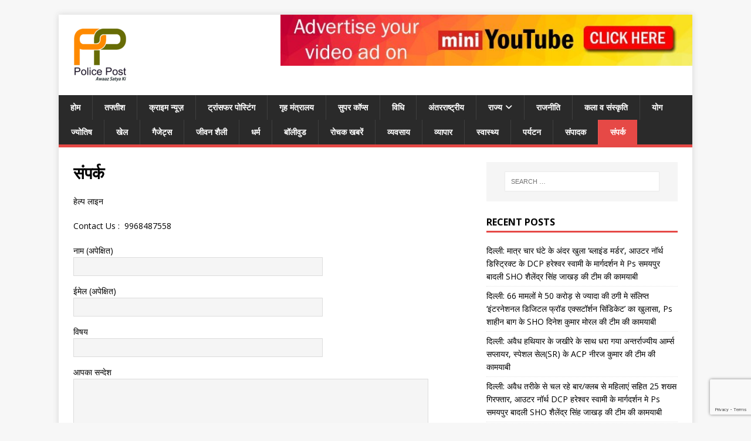

--- FILE ---
content_type: text/html; charset=UTF-8
request_url: https://policepost.in/%E0%A4%B8%E0%A4%82%E0%A4%AA%E0%A4%B0%E0%A5%8D%E0%A4%95/
body_size: 11699
content:
<!DOCTYPE html>
<html class="no-js" dir="ltr" lang="en-US" prefix="og: https://ogp.me/ns#">
<head>
<meta charset="UTF-8">
<meta name="viewport" content="width=device-width, initial-scale=1.0">
<link rel="profile" href="http://gmpg.org/xfn/11" />
<title>संपर्क - Police Post</title>
	<style>img:is([sizes="auto" i], [sizes^="auto," i]) { contain-intrinsic-size: 3000px 1500px }</style>
	
		<!-- All in One SEO 4.8.7 - aioseo.com -->
	<meta name="description" content="हेल्प लाइन Contact Us : 9968487558" />
	<meta name="robots" content="max-image-preview:large" />
	<link rel="canonical" href="https://policepost.in/%e0%a4%b8%e0%a4%82%e0%a4%aa%e0%a4%b0%e0%a5%8d%e0%a4%95/" />
	<meta name="generator" content="All in One SEO (AIOSEO) 4.8.7" />
		<meta property="og:locale" content="en_US" />
		<meta property="og:site_name" content="Police Post -" />
		<meta property="og:type" content="article" />
		<meta property="og:title" content="संपर्क - Police Post" />
		<meta property="og:description" content="हेल्प लाइन Contact Us : 9968487558" />
		<meta property="og:url" content="https://policepost.in/%e0%a4%b8%e0%a4%82%e0%a4%aa%e0%a4%b0%e0%a5%8d%e0%a4%95/" />
		<meta property="og:image" content="https://policepost.in/wp-content/uploads/2019/08/policepost_logo.png" />
		<meta property="og:image:secure_url" content="https://policepost.in/wp-content/uploads/2019/08/policepost_logo.png" />
		<meta property="article:published_time" content="2019-08-23T14:50:40+00:00" />
		<meta property="article:modified_time" content="2019-09-23T18:22:48+00:00" />
		<meta name="twitter:card" content="summary_large_image" />
		<meta name="twitter:title" content="संपर्क - Police Post" />
		<meta name="twitter:description" content="हेल्प लाइन Contact Us : 9968487558" />
		<meta name="twitter:image" content="https://policepost.in/wp-content/uploads/2019/08/policepost_logo.png" />
		<script type="application/ld+json" class="aioseo-schema">
			{"@context":"https:\/\/schema.org","@graph":[{"@type":"BreadcrumbList","@id":"https:\/\/policepost.in\/%e0%a4%b8%e0%a4%82%e0%a4%aa%e0%a4%b0%e0%a5%8d%e0%a4%95\/#breadcrumblist","itemListElement":[{"@type":"ListItem","@id":"https:\/\/policepost.in#listItem","position":1,"name":"Home","item":"https:\/\/policepost.in","nextItem":{"@type":"ListItem","@id":"https:\/\/policepost.in\/%e0%a4%b8%e0%a4%82%e0%a4%aa%e0%a4%b0%e0%a5%8d%e0%a4%95\/#listItem","name":"\u0938\u0902\u092a\u0930\u094d\u0915"}},{"@type":"ListItem","@id":"https:\/\/policepost.in\/%e0%a4%b8%e0%a4%82%e0%a4%aa%e0%a4%b0%e0%a5%8d%e0%a4%95\/#listItem","position":2,"name":"\u0938\u0902\u092a\u0930\u094d\u0915","previousItem":{"@type":"ListItem","@id":"https:\/\/policepost.in#listItem","name":"Home"}}]},{"@type":"Organization","@id":"https:\/\/policepost.in\/#organization","name":"Police Post","url":"https:\/\/policepost.in\/","logo":{"@type":"ImageObject","url":"https:\/\/policepost.in\/wp-content\/uploads\/2019\/08\/policepost_logo.png","@id":"https:\/\/policepost.in\/%e0%a4%b8%e0%a4%82%e0%a4%aa%e0%a4%b0%e0%a5%8d%e0%a4%95\/#organizationLogo","width":100,"height":97},"image":{"@id":"https:\/\/policepost.in\/%e0%a4%b8%e0%a4%82%e0%a4%aa%e0%a4%b0%e0%a5%8d%e0%a4%95\/#organizationLogo"}},{"@type":"WebPage","@id":"https:\/\/policepost.in\/%e0%a4%b8%e0%a4%82%e0%a4%aa%e0%a4%b0%e0%a5%8d%e0%a4%95\/#webpage","url":"https:\/\/policepost.in\/%e0%a4%b8%e0%a4%82%e0%a4%aa%e0%a4%b0%e0%a5%8d%e0%a4%95\/","name":"\u0938\u0902\u092a\u0930\u094d\u0915 - Police Post","description":"\u0939\u0947\u0932\u094d\u092a \u0932\u093e\u0907\u0928 Contact Us : 9968487558","inLanguage":"en-US","isPartOf":{"@id":"https:\/\/policepost.in\/#website"},"breadcrumb":{"@id":"https:\/\/policepost.in\/%e0%a4%b8%e0%a4%82%e0%a4%aa%e0%a4%b0%e0%a5%8d%e0%a4%95\/#breadcrumblist"},"datePublished":"2019-08-23T14:50:40+05:30","dateModified":"2019-09-23T18:22:48+05:30"},{"@type":"WebSite","@id":"https:\/\/policepost.in\/#website","url":"https:\/\/policepost.in\/","name":"Police Post","inLanguage":"en-US","publisher":{"@id":"https:\/\/policepost.in\/#organization"}}]}
		</script>
		<!-- All in One SEO -->

<link rel='dns-prefetch' href='//fonts.googleapis.com' />
<link rel="alternate" type="application/rss+xml" title="Police Post &raquo; Feed" href="https://policepost.in/feed/" />
<link rel="alternate" type="application/rss+xml" title="Police Post &raquo; Comments Feed" href="https://policepost.in/comments/feed/" />
<script type="text/javascript">
/* <![CDATA[ */
window._wpemojiSettings = {"baseUrl":"https:\/\/s.w.org\/images\/core\/emoji\/16.0.1\/72x72\/","ext":".png","svgUrl":"https:\/\/s.w.org\/images\/core\/emoji\/16.0.1\/svg\/","svgExt":".svg","source":{"concatemoji":"https:\/\/policepost.in\/wp-includes\/js\/wp-emoji-release.min.js?ver=6.8.3"}};
/*! This file is auto-generated */
!function(s,n){var o,i,e;function c(e){try{var t={supportTests:e,timestamp:(new Date).valueOf()};sessionStorage.setItem(o,JSON.stringify(t))}catch(e){}}function p(e,t,n){e.clearRect(0,0,e.canvas.width,e.canvas.height),e.fillText(t,0,0);var t=new Uint32Array(e.getImageData(0,0,e.canvas.width,e.canvas.height).data),a=(e.clearRect(0,0,e.canvas.width,e.canvas.height),e.fillText(n,0,0),new Uint32Array(e.getImageData(0,0,e.canvas.width,e.canvas.height).data));return t.every(function(e,t){return e===a[t]})}function u(e,t){e.clearRect(0,0,e.canvas.width,e.canvas.height),e.fillText(t,0,0);for(var n=e.getImageData(16,16,1,1),a=0;a<n.data.length;a++)if(0!==n.data[a])return!1;return!0}function f(e,t,n,a){switch(t){case"flag":return n(e,"\ud83c\udff3\ufe0f\u200d\u26a7\ufe0f","\ud83c\udff3\ufe0f\u200b\u26a7\ufe0f")?!1:!n(e,"\ud83c\udde8\ud83c\uddf6","\ud83c\udde8\u200b\ud83c\uddf6")&&!n(e,"\ud83c\udff4\udb40\udc67\udb40\udc62\udb40\udc65\udb40\udc6e\udb40\udc67\udb40\udc7f","\ud83c\udff4\u200b\udb40\udc67\u200b\udb40\udc62\u200b\udb40\udc65\u200b\udb40\udc6e\u200b\udb40\udc67\u200b\udb40\udc7f");case"emoji":return!a(e,"\ud83e\udedf")}return!1}function g(e,t,n,a){var r="undefined"!=typeof WorkerGlobalScope&&self instanceof WorkerGlobalScope?new OffscreenCanvas(300,150):s.createElement("canvas"),o=r.getContext("2d",{willReadFrequently:!0}),i=(o.textBaseline="top",o.font="600 32px Arial",{});return e.forEach(function(e){i[e]=t(o,e,n,a)}),i}function t(e){var t=s.createElement("script");t.src=e,t.defer=!0,s.head.appendChild(t)}"undefined"!=typeof Promise&&(o="wpEmojiSettingsSupports",i=["flag","emoji"],n.supports={everything:!0,everythingExceptFlag:!0},e=new Promise(function(e){s.addEventListener("DOMContentLoaded",e,{once:!0})}),new Promise(function(t){var n=function(){try{var e=JSON.parse(sessionStorage.getItem(o));if("object"==typeof e&&"number"==typeof e.timestamp&&(new Date).valueOf()<e.timestamp+604800&&"object"==typeof e.supportTests)return e.supportTests}catch(e){}return null}();if(!n){if("undefined"!=typeof Worker&&"undefined"!=typeof OffscreenCanvas&&"undefined"!=typeof URL&&URL.createObjectURL&&"undefined"!=typeof Blob)try{var e="postMessage("+g.toString()+"("+[JSON.stringify(i),f.toString(),p.toString(),u.toString()].join(",")+"));",a=new Blob([e],{type:"text/javascript"}),r=new Worker(URL.createObjectURL(a),{name:"wpTestEmojiSupports"});return void(r.onmessage=function(e){c(n=e.data),r.terminate(),t(n)})}catch(e){}c(n=g(i,f,p,u))}t(n)}).then(function(e){for(var t in e)n.supports[t]=e[t],n.supports.everything=n.supports.everything&&n.supports[t],"flag"!==t&&(n.supports.everythingExceptFlag=n.supports.everythingExceptFlag&&n.supports[t]);n.supports.everythingExceptFlag=n.supports.everythingExceptFlag&&!n.supports.flag,n.DOMReady=!1,n.readyCallback=function(){n.DOMReady=!0}}).then(function(){return e}).then(function(){var e;n.supports.everything||(n.readyCallback(),(e=n.source||{}).concatemoji?t(e.concatemoji):e.wpemoji&&e.twemoji&&(t(e.twemoji),t(e.wpemoji)))}))}((window,document),window._wpemojiSettings);
/* ]]> */
</script>

<style id='wp-emoji-styles-inline-css' type='text/css'>

	img.wp-smiley, img.emoji {
		display: inline !important;
		border: none !important;
		box-shadow: none !important;
		height: 1em !important;
		width: 1em !important;
		margin: 0 0.07em !important;
		vertical-align: -0.1em !important;
		background: none !important;
		padding: 0 !important;
	}
</style>
<link rel='stylesheet' id='wp-block-library-css' href='https://policepost.in/wp-includes/css/dist/block-library/style.min.css?ver=6.8.3' type='text/css' media='all' />
<style id='classic-theme-styles-inline-css' type='text/css'>
/*! This file is auto-generated */
.wp-block-button__link{color:#fff;background-color:#32373c;border-radius:9999px;box-shadow:none;text-decoration:none;padding:calc(.667em + 2px) calc(1.333em + 2px);font-size:1.125em}.wp-block-file__button{background:#32373c;color:#fff;text-decoration:none}
</style>
<style id='global-styles-inline-css' type='text/css'>
:root{--wp--preset--aspect-ratio--square: 1;--wp--preset--aspect-ratio--4-3: 4/3;--wp--preset--aspect-ratio--3-4: 3/4;--wp--preset--aspect-ratio--3-2: 3/2;--wp--preset--aspect-ratio--2-3: 2/3;--wp--preset--aspect-ratio--16-9: 16/9;--wp--preset--aspect-ratio--9-16: 9/16;--wp--preset--color--black: #000000;--wp--preset--color--cyan-bluish-gray: #abb8c3;--wp--preset--color--white: #ffffff;--wp--preset--color--pale-pink: #f78da7;--wp--preset--color--vivid-red: #cf2e2e;--wp--preset--color--luminous-vivid-orange: #ff6900;--wp--preset--color--luminous-vivid-amber: #fcb900;--wp--preset--color--light-green-cyan: #7bdcb5;--wp--preset--color--vivid-green-cyan: #00d084;--wp--preset--color--pale-cyan-blue: #8ed1fc;--wp--preset--color--vivid-cyan-blue: #0693e3;--wp--preset--color--vivid-purple: #9b51e0;--wp--preset--gradient--vivid-cyan-blue-to-vivid-purple: linear-gradient(135deg,rgba(6,147,227,1) 0%,rgb(155,81,224) 100%);--wp--preset--gradient--light-green-cyan-to-vivid-green-cyan: linear-gradient(135deg,rgb(122,220,180) 0%,rgb(0,208,130) 100%);--wp--preset--gradient--luminous-vivid-amber-to-luminous-vivid-orange: linear-gradient(135deg,rgba(252,185,0,1) 0%,rgba(255,105,0,1) 100%);--wp--preset--gradient--luminous-vivid-orange-to-vivid-red: linear-gradient(135deg,rgba(255,105,0,1) 0%,rgb(207,46,46) 100%);--wp--preset--gradient--very-light-gray-to-cyan-bluish-gray: linear-gradient(135deg,rgb(238,238,238) 0%,rgb(169,184,195) 100%);--wp--preset--gradient--cool-to-warm-spectrum: linear-gradient(135deg,rgb(74,234,220) 0%,rgb(151,120,209) 20%,rgb(207,42,186) 40%,rgb(238,44,130) 60%,rgb(251,105,98) 80%,rgb(254,248,76) 100%);--wp--preset--gradient--blush-light-purple: linear-gradient(135deg,rgb(255,206,236) 0%,rgb(152,150,240) 100%);--wp--preset--gradient--blush-bordeaux: linear-gradient(135deg,rgb(254,205,165) 0%,rgb(254,45,45) 50%,rgb(107,0,62) 100%);--wp--preset--gradient--luminous-dusk: linear-gradient(135deg,rgb(255,203,112) 0%,rgb(199,81,192) 50%,rgb(65,88,208) 100%);--wp--preset--gradient--pale-ocean: linear-gradient(135deg,rgb(255,245,203) 0%,rgb(182,227,212) 50%,rgb(51,167,181) 100%);--wp--preset--gradient--electric-grass: linear-gradient(135deg,rgb(202,248,128) 0%,rgb(113,206,126) 100%);--wp--preset--gradient--midnight: linear-gradient(135deg,rgb(2,3,129) 0%,rgb(40,116,252) 100%);--wp--preset--font-size--small: 13px;--wp--preset--font-size--medium: 20px;--wp--preset--font-size--large: 36px;--wp--preset--font-size--x-large: 42px;--wp--preset--spacing--20: 0.44rem;--wp--preset--spacing--30: 0.67rem;--wp--preset--spacing--40: 1rem;--wp--preset--spacing--50: 1.5rem;--wp--preset--spacing--60: 2.25rem;--wp--preset--spacing--70: 3.38rem;--wp--preset--spacing--80: 5.06rem;--wp--preset--shadow--natural: 6px 6px 9px rgba(0, 0, 0, 0.2);--wp--preset--shadow--deep: 12px 12px 50px rgba(0, 0, 0, 0.4);--wp--preset--shadow--sharp: 6px 6px 0px rgba(0, 0, 0, 0.2);--wp--preset--shadow--outlined: 6px 6px 0px -3px rgba(255, 255, 255, 1), 6px 6px rgba(0, 0, 0, 1);--wp--preset--shadow--crisp: 6px 6px 0px rgba(0, 0, 0, 1);}:where(.is-layout-flex){gap: 0.5em;}:where(.is-layout-grid){gap: 0.5em;}body .is-layout-flex{display: flex;}.is-layout-flex{flex-wrap: wrap;align-items: center;}.is-layout-flex > :is(*, div){margin: 0;}body .is-layout-grid{display: grid;}.is-layout-grid > :is(*, div){margin: 0;}:where(.wp-block-columns.is-layout-flex){gap: 2em;}:where(.wp-block-columns.is-layout-grid){gap: 2em;}:where(.wp-block-post-template.is-layout-flex){gap: 1.25em;}:where(.wp-block-post-template.is-layout-grid){gap: 1.25em;}.has-black-color{color: var(--wp--preset--color--black) !important;}.has-cyan-bluish-gray-color{color: var(--wp--preset--color--cyan-bluish-gray) !important;}.has-white-color{color: var(--wp--preset--color--white) !important;}.has-pale-pink-color{color: var(--wp--preset--color--pale-pink) !important;}.has-vivid-red-color{color: var(--wp--preset--color--vivid-red) !important;}.has-luminous-vivid-orange-color{color: var(--wp--preset--color--luminous-vivid-orange) !important;}.has-luminous-vivid-amber-color{color: var(--wp--preset--color--luminous-vivid-amber) !important;}.has-light-green-cyan-color{color: var(--wp--preset--color--light-green-cyan) !important;}.has-vivid-green-cyan-color{color: var(--wp--preset--color--vivid-green-cyan) !important;}.has-pale-cyan-blue-color{color: var(--wp--preset--color--pale-cyan-blue) !important;}.has-vivid-cyan-blue-color{color: var(--wp--preset--color--vivid-cyan-blue) !important;}.has-vivid-purple-color{color: var(--wp--preset--color--vivid-purple) !important;}.has-black-background-color{background-color: var(--wp--preset--color--black) !important;}.has-cyan-bluish-gray-background-color{background-color: var(--wp--preset--color--cyan-bluish-gray) !important;}.has-white-background-color{background-color: var(--wp--preset--color--white) !important;}.has-pale-pink-background-color{background-color: var(--wp--preset--color--pale-pink) !important;}.has-vivid-red-background-color{background-color: var(--wp--preset--color--vivid-red) !important;}.has-luminous-vivid-orange-background-color{background-color: var(--wp--preset--color--luminous-vivid-orange) !important;}.has-luminous-vivid-amber-background-color{background-color: var(--wp--preset--color--luminous-vivid-amber) !important;}.has-light-green-cyan-background-color{background-color: var(--wp--preset--color--light-green-cyan) !important;}.has-vivid-green-cyan-background-color{background-color: var(--wp--preset--color--vivid-green-cyan) !important;}.has-pale-cyan-blue-background-color{background-color: var(--wp--preset--color--pale-cyan-blue) !important;}.has-vivid-cyan-blue-background-color{background-color: var(--wp--preset--color--vivid-cyan-blue) !important;}.has-vivid-purple-background-color{background-color: var(--wp--preset--color--vivid-purple) !important;}.has-black-border-color{border-color: var(--wp--preset--color--black) !important;}.has-cyan-bluish-gray-border-color{border-color: var(--wp--preset--color--cyan-bluish-gray) !important;}.has-white-border-color{border-color: var(--wp--preset--color--white) !important;}.has-pale-pink-border-color{border-color: var(--wp--preset--color--pale-pink) !important;}.has-vivid-red-border-color{border-color: var(--wp--preset--color--vivid-red) !important;}.has-luminous-vivid-orange-border-color{border-color: var(--wp--preset--color--luminous-vivid-orange) !important;}.has-luminous-vivid-amber-border-color{border-color: var(--wp--preset--color--luminous-vivid-amber) !important;}.has-light-green-cyan-border-color{border-color: var(--wp--preset--color--light-green-cyan) !important;}.has-vivid-green-cyan-border-color{border-color: var(--wp--preset--color--vivid-green-cyan) !important;}.has-pale-cyan-blue-border-color{border-color: var(--wp--preset--color--pale-cyan-blue) !important;}.has-vivid-cyan-blue-border-color{border-color: var(--wp--preset--color--vivid-cyan-blue) !important;}.has-vivid-purple-border-color{border-color: var(--wp--preset--color--vivid-purple) !important;}.has-vivid-cyan-blue-to-vivid-purple-gradient-background{background: var(--wp--preset--gradient--vivid-cyan-blue-to-vivid-purple) !important;}.has-light-green-cyan-to-vivid-green-cyan-gradient-background{background: var(--wp--preset--gradient--light-green-cyan-to-vivid-green-cyan) !important;}.has-luminous-vivid-amber-to-luminous-vivid-orange-gradient-background{background: var(--wp--preset--gradient--luminous-vivid-amber-to-luminous-vivid-orange) !important;}.has-luminous-vivid-orange-to-vivid-red-gradient-background{background: var(--wp--preset--gradient--luminous-vivid-orange-to-vivid-red) !important;}.has-very-light-gray-to-cyan-bluish-gray-gradient-background{background: var(--wp--preset--gradient--very-light-gray-to-cyan-bluish-gray) !important;}.has-cool-to-warm-spectrum-gradient-background{background: var(--wp--preset--gradient--cool-to-warm-spectrum) !important;}.has-blush-light-purple-gradient-background{background: var(--wp--preset--gradient--blush-light-purple) !important;}.has-blush-bordeaux-gradient-background{background: var(--wp--preset--gradient--blush-bordeaux) !important;}.has-luminous-dusk-gradient-background{background: var(--wp--preset--gradient--luminous-dusk) !important;}.has-pale-ocean-gradient-background{background: var(--wp--preset--gradient--pale-ocean) !important;}.has-electric-grass-gradient-background{background: var(--wp--preset--gradient--electric-grass) !important;}.has-midnight-gradient-background{background: var(--wp--preset--gradient--midnight) !important;}.has-small-font-size{font-size: var(--wp--preset--font-size--small) !important;}.has-medium-font-size{font-size: var(--wp--preset--font-size--medium) !important;}.has-large-font-size{font-size: var(--wp--preset--font-size--large) !important;}.has-x-large-font-size{font-size: var(--wp--preset--font-size--x-large) !important;}
:where(.wp-block-post-template.is-layout-flex){gap: 1.25em;}:where(.wp-block-post-template.is-layout-grid){gap: 1.25em;}
:where(.wp-block-columns.is-layout-flex){gap: 2em;}:where(.wp-block-columns.is-layout-grid){gap: 2em;}
:root :where(.wp-block-pullquote){font-size: 1.5em;line-height: 1.6;}
</style>
<link rel='stylesheet' id='contact-form-7-css' href='https://policepost.in/wp-content/plugins/contact-form-7/includes/css/styles.css?ver=6.1.4' type='text/css' media='all' />
<link rel='stylesheet' id='email-subscribers-css' href='https://policepost.in/wp-content/plugins/email-subscribers/lite/public/css/email-subscribers-public.css?ver=5.9.14' type='text/css' media='all' />
<link rel='stylesheet' id='ibn-public-css-css' href='https://policepost.in/wp-content/plugins/instant-breaking-news/assets/styles/public.css?ver=1.0' type='text/css' media='screen' />
<link rel='stylesheet' id='t4bnt-style-css' href='https://policepost.in/wp-content/plugins/t4b-news-ticker/assets/css/t4bnt-styles.css?ver=1.4.2' type='text/css' media='all' />
<link rel='stylesheet' id='mh-google-fonts-css' href='https://fonts.googleapis.com/css?family=Open+Sans:400,400italic,700,600' type='text/css' media='all' />
<link rel='stylesheet' id='mh-magazine-lite-css' href='https://policepost.in/wp-content/themes/mh-magazine-lite/style.css?ver=2.10.0' type='text/css' media='all' />
<link rel='stylesheet' id='mh-font-awesome-css' href='https://policepost.in/wp-content/themes/mh-magazine-lite/includes/font-awesome.min.css' type='text/css' media='all' />
<link rel='stylesheet' id='__EPYT__style-css' href='https://policepost.in/wp-content/plugins/youtube-embed-plus/styles/ytprefs.min.css?ver=14.2.4' type='text/css' media='all' />
<style id='__EPYT__style-inline-css' type='text/css'>

                .epyt-gallery-thumb {
                        width: 33.333%;
                }
                
</style>
<script type="text/javascript" src="https://policepost.in/wp-includes/js/jquery/jquery.min.js?ver=3.7.1" id="jquery-core-js"></script>
<script type="text/javascript" src="https://policepost.in/wp-includes/js/jquery/jquery-migrate.min.js?ver=3.4.1" id="jquery-migrate-js"></script>
<script type="text/javascript" id="mh-scripts-js-extra">
/* <![CDATA[ */
var mh_magazine = {"text":{"toggle_menu":"Toggle Menu"}};
/* ]]> */
</script>
<script type="text/javascript" src="https://policepost.in/wp-content/themes/mh-magazine-lite/js/scripts.js?ver=2.10.0" id="mh-scripts-js"></script>
<script type="text/javascript" id="__ytprefs__-js-extra">
/* <![CDATA[ */
var _EPYT_ = {"ajaxurl":"https:\/\/policepost.in\/wp-admin\/admin-ajax.php","security":"7185c5b6a7","gallery_scrolloffset":"20","eppathtoscripts":"https:\/\/policepost.in\/wp-content\/plugins\/youtube-embed-plus\/scripts\/","eppath":"https:\/\/policepost.in\/wp-content\/plugins\/youtube-embed-plus\/","epresponsiveselector":"[\"iframe.__youtube_prefs_widget__\"]","epdovol":"1","version":"14.2.4","evselector":"iframe.__youtube_prefs__[src], iframe[src*=\"youtube.com\/embed\/\"], iframe[src*=\"youtube-nocookie.com\/embed\/\"]","ajax_compat":"","maxres_facade":"eager","ytapi_load":"light","pause_others":"","stopMobileBuffer":"1","facade_mode":"","not_live_on_channel":""};
/* ]]> */
</script>
<script type="text/javascript" src="https://policepost.in/wp-content/plugins/youtube-embed-plus/scripts/ytprefs.min.js?ver=14.2.4" id="__ytprefs__-js"></script>
<link rel="https://api.w.org/" href="https://policepost.in/wp-json/" /><link rel="alternate" title="JSON" type="application/json" href="https://policepost.in/wp-json/wp/v2/pages/98" /><link rel="EditURI" type="application/rsd+xml" title="RSD" href="https://policepost.in/xmlrpc.php?rsd" />
<meta name="generator" content="WordPress 6.8.3" />
<link rel='shortlink' href='https://policepost.in/?p=98' />
<link rel="alternate" title="oEmbed (JSON)" type="application/json+oembed" href="https://policepost.in/wp-json/oembed/1.0/embed?url=https%3A%2F%2Fpolicepost.in%2F%25e0%25a4%25b8%25e0%25a4%2582%25e0%25a4%25aa%25e0%25a4%25b0%25e0%25a5%258d%25e0%25a4%2595%2F" />
<link rel="alternate" title="oEmbed (XML)" type="text/xml+oembed" href="https://policepost.in/wp-json/oembed/1.0/embed?url=https%3A%2F%2Fpolicepost.in%2F%25e0%25a4%25b8%25e0%25a4%2582%25e0%25a4%25aa%25e0%25a4%25b0%25e0%25a5%258d%25e0%25a4%2595%2F&#038;format=xml" />
<!--[if lt IE 9]>
<script src="https://policepost.in/wp-content/themes/mh-magazine-lite/js/css3-mediaqueries.js"></script>
<![endif]-->
<style type="text/css">.recentcomments a{display:inline !important;padding:0 !important;margin:0 !important;}</style><link rel="icon" href="https://policepost.in/wp-content/uploads/2019/08/policepost_logo.png" sizes="32x32" />
<link rel="icon" href="https://policepost.in/wp-content/uploads/2019/08/policepost_logo.png" sizes="192x192" />
<link rel="apple-touch-icon" href="https://policepost.in/wp-content/uploads/2019/08/policepost_logo.png" />
<meta name="msapplication-TileImage" content="https://policepost.in/wp-content/uploads/2019/08/policepost_logo.png" />
		<style type="text/css" id="wp-custom-css">
			.mh-header-image  {
    width: 65%;
     float: right;
}		</style>
		</head>
<body id="mh-mobile" class="wp-singular page-template-default page page-id-98 wp-custom-logo wp-theme-mh-magazine-lite mh-right-sb" itemscope="itemscope" itemtype="https://schema.org/WebPage">
<div class="mh-container mh-container-outer">
<div class="mh-header-mobile-nav mh-clearfix"></div>
<header class="mh-header" itemscope="itemscope" itemtype="https://schema.org/WPHeader">
	<div class="mh-container mh-container-inner mh-row mh-clearfix">
		<div class="mh-custom-header mh-clearfix">
<a class="mh-header-image-link" href="https://policepost.in/" title="Police Post" rel="home">
<img class="mh-header-image" src="https://policepost.in/wp-content/uploads/2023/12/Advertisement-728.jpg" height="90" width="728" alt="Police Post" />
</a>
<div class="mh-site-identity">
<div class="mh-site-logo" role="banner" itemscope="itemscope" itemtype="https://schema.org/Brand">
<a href="https://policepost.in/" class="custom-logo-link" rel="home"><img width="100" height="97" src="https://policepost.in/wp-content/uploads/2019/08/policepost_logo.png" class="custom-logo" alt="Police Post" decoding="async" /></a></div>
</div>
</div>
	</div>
	<div class="mh-main-nav-wrap">
		<nav class="mh-navigation mh-main-nav mh-container mh-container-inner mh-clearfix" itemscope="itemscope" itemtype="https://schema.org/SiteNavigationElement">
			<div class="menu-main-menu-container"><ul id="menu-main-menu" class="menu"><li id="menu-item-61" class="menu-item menu-item-type-custom menu-item-object-custom menu-item-home menu-item-61"><a href="http://policepost.in">होम</a></li>
<li id="menu-item-70" class="menu-item menu-item-type-taxonomy menu-item-object-category menu-item-70"><a href="https://policepost.in/category/%e0%a4%a4%e0%a4%ab%e0%a5%8d%e0%a4%a4%e0%a5%80%e0%a4%b6/">तफ्तीश</a></li>
<li id="menu-item-3193" class="menu-item menu-item-type-taxonomy menu-item-object-category menu-item-3193"><a href="https://policepost.in/category/%e0%a4%95%e0%a5%8d%e0%a4%b0%e0%a4%be%e0%a4%87%e0%a4%ae-%e0%a4%a8%e0%a5%8d%e0%a4%af%e0%a5%82%e0%a4%9c%e0%a4%bc/">क्राइम न्यूज़</a></li>
<li id="menu-item-3205" class="menu-item menu-item-type-taxonomy menu-item-object-category menu-item-3205"><a href="https://policepost.in/category/%e0%a4%9f%e0%a5%8d%e0%a4%b0%e0%a4%be%e0%a4%82%e0%a4%b8%e0%a4%ab%e0%a4%b0-%e0%a4%aa%e0%a5%8b%e0%a4%b8%e0%a5%8d%e0%a4%9f%e0%a4%bf%e0%a4%82%e0%a4%97/">ट्रांसफर पोस्टिंग</a></li>
<li id="menu-item-72" class="menu-item menu-item-type-taxonomy menu-item-object-category menu-item-72"><a href="https://policepost.in/category/%e0%a4%97%e0%a5%83%e0%a4%b9-%e0%a4%ae%e0%a4%82%e0%a4%a4%e0%a5%8d%e0%a4%b0%e0%a4%be%e0%a4%b2%e0%a4%af/">गृह मंत्रालय</a></li>
<li id="menu-item-3206" class="menu-item menu-item-type-taxonomy menu-item-object-category menu-item-3206"><a href="https://policepost.in/category/%e0%a4%b8%e0%a5%81%e0%a4%aa%e0%a4%b0-%e0%a4%95%e0%a5%89%e0%a4%aa%e0%a5%8d%e0%a4%b8/">सुपर कॉप्स</a></li>
<li id="menu-item-3201" class="menu-item menu-item-type-taxonomy menu-item-object-category menu-item-3201"><a href="https://policepost.in/category/%e0%a4%b5%e0%a4%bf%e0%a4%a7%e0%a4%bf/">विधि</a></li>
<li id="menu-item-71" class="menu-item menu-item-type-taxonomy menu-item-object-category menu-item-71"><a href="https://policepost.in/category/%e0%a4%85%e0%a4%82%e0%a4%a4%e0%a4%b0%e0%a4%b0%e0%a4%be%e0%a4%b7%e0%a5%8d%e0%a4%9f%e0%a5%8d%e0%a4%b0%e0%a5%80%e0%a4%af/">अंतरराष्ट्रीय</a></li>
<li id="menu-item-73" class="menu-item menu-item-type-taxonomy menu-item-object-category menu-item-has-children menu-item-73"><a href="https://policepost.in/category/%e0%a4%b0%e0%a4%be%e0%a4%9c%e0%a5%8d%e0%a4%af/">राज्य</a>
<ul class="sub-menu">
	<li id="menu-item-3180" class="menu-item menu-item-type-taxonomy menu-item-object-category menu-item-3180"><a href="https://policepost.in/category/%e0%a4%b0%e0%a4%be%e0%a4%9c%e0%a5%8d%e0%a4%af/%e0%a4%89%e0%a4%a4%e0%a5%8d%e0%a4%a4%e0%a4%b0-%e0%a4%aa%e0%a5%8d%e0%a4%b0%e0%a4%a6%e0%a5%87%e0%a4%b6/">उत्तर प्रदेश</a></li>
	<li id="menu-item-3181" class="menu-item menu-item-type-taxonomy menu-item-object-category menu-item-3181"><a href="https://policepost.in/category/%e0%a4%b0%e0%a4%be%e0%a4%9c%e0%a5%8d%e0%a4%af/%e0%a4%9b%e0%a4%a4%e0%a5%8d%e0%a4%a4%e0%a5%80%e0%a4%b8%e0%a4%97%e0%a5%9d/">छत्तीसगढ़</a></li>
	<li id="menu-item-3182" class="menu-item menu-item-type-taxonomy menu-item-object-category menu-item-3182"><a href="https://policepost.in/category/%e0%a4%b0%e0%a4%be%e0%a4%9c%e0%a5%8d%e0%a4%af/%e0%a4%9c%e0%a4%ae%e0%a5%8d%e0%a4%ae%e0%a5%82-%e0%a4%94%e0%a4%b0-%e0%a4%95%e0%a4%b6%e0%a5%8d%e0%a4%ae%e0%a5%80%e0%a4%b0/">जम्मू और कश्मीर</a></li>
	<li id="menu-item-3183" class="menu-item menu-item-type-taxonomy menu-item-object-category menu-item-3183"><a href="https://policepost.in/category/%e0%a4%b0%e0%a4%be%e0%a4%9c%e0%a5%8d%e0%a4%af/%e0%a4%9d%e0%a4%be%e0%a4%b0%e0%a4%96%e0%a4%a3%e0%a5%8d%e0%a4%a1/">झारखण्ड</a></li>
	<li id="menu-item-3184" class="menu-item menu-item-type-taxonomy menu-item-object-category menu-item-3184"><a href="https://policepost.in/category/%e0%a4%b0%e0%a4%be%e0%a4%9c%e0%a5%8d%e0%a4%af/%e0%a4%a6%e0%a4%bf%e0%a4%b2%e0%a5%8d%e0%a4%b2%e0%a5%80/">दिल्ली</a></li>
	<li id="menu-item-3185" class="menu-item menu-item-type-taxonomy menu-item-object-category menu-item-3185"><a href="https://policepost.in/category/%e0%a4%b0%e0%a4%be%e0%a4%9c%e0%a5%8d%e0%a4%af/%e0%a4%aa%e0%a4%82%e0%a4%9c%e0%a4%be%e0%a4%ac/">पंजाब</a></li>
	<li id="menu-item-3186" class="menu-item menu-item-type-taxonomy menu-item-object-category menu-item-3186"><a href="https://policepost.in/category/%e0%a4%b0%e0%a4%be%e0%a4%9c%e0%a5%8d%e0%a4%af/%e0%a4%ac%e0%a4%bf%e0%a4%b9%e0%a4%be%e0%a4%b0/">बिहार</a></li>
	<li id="menu-item-3187" class="menu-item menu-item-type-taxonomy menu-item-object-category menu-item-3187"><a href="https://policepost.in/category/%e0%a4%b0%e0%a4%be%e0%a4%9c%e0%a5%8d%e0%a4%af/%e0%a4%ae%e0%a4%a7%e0%a5%8d%e0%a4%af-%e0%a4%aa%e0%a5%8d%e0%a4%b0%e0%a4%a6%e0%a5%87%e0%a4%b6/">मध्य प्रदेश</a></li>
	<li id="menu-item-3189" class="menu-item menu-item-type-taxonomy menu-item-object-category menu-item-3189"><a href="https://policepost.in/category/%e0%a4%b0%e0%a4%be%e0%a4%9c%e0%a5%8d%e0%a4%af/%e0%a4%b2%e0%a4%96%e0%a4%a8%e0%a4%8a/">लखनऊ</a></li>
	<li id="menu-item-3188" class="menu-item menu-item-type-taxonomy menu-item-object-category menu-item-3188"><a href="https://policepost.in/category/%e0%a4%b0%e0%a4%be%e0%a4%9c%e0%a5%8d%e0%a4%af/%e0%a4%b0%e0%a4%be%e0%a4%9c%e0%a4%b8%e0%a5%8d%e0%a4%a5%e0%a4%be%e0%a4%a8/">राजस्थान</a></li>
	<li id="menu-item-3190" class="menu-item menu-item-type-taxonomy menu-item-object-category menu-item-3190"><a href="https://policepost.in/category/%e0%a4%b0%e0%a4%be%e0%a4%9c%e0%a5%8d%e0%a4%af/%e0%a4%b9%e0%a4%b0%e0%a4%bf%e0%a4%af%e0%a4%be%e0%a4%a3%e0%a4%be/">हरियाणा</a></li>
	<li id="menu-item-3191" class="menu-item menu-item-type-taxonomy menu-item-object-category menu-item-3191"><a href="https://policepost.in/category/%e0%a4%b0%e0%a4%be%e0%a4%9c%e0%a5%8d%e0%a4%af/%e0%a4%b9%e0%a4%bf%e0%a4%ae%e0%a4%be%e0%a4%9a%e0%a4%b2-%e0%a4%aa%e0%a5%8d%e0%a4%b0%e0%a4%a6%e0%a5%87%e0%a4%b6/">हिमाचल प्रदेश</a></li>
</ul>
</li>
<li id="menu-item-3199" class="menu-item menu-item-type-taxonomy menu-item-object-category menu-item-3199"><a href="https://policepost.in/category/%e0%a4%b0%e0%a4%be%e0%a4%9c%e0%a4%a8%e0%a5%80%e0%a4%a4%e0%a4%bf/">राजनीति</a></li>
<li id="menu-item-3212" class="menu-item menu-item-type-post_type menu-item-object-page menu-item-3212"><a href="https://policepost.in/%e0%a4%95%e0%a4%b2%e0%a4%be-%e0%a4%b5-%e0%a4%b8%e0%a4%82%e0%a4%b8%e0%a5%8d%e0%a4%95%e0%a5%83%e0%a4%a4%e0%a4%bf/">कला व संस्कृति</a></li>
<li id="menu-item-3179" class="menu-item menu-item-type-taxonomy menu-item-object-category menu-item-3179"><a href="https://policepost.in/category/%e0%a4%af%e0%a5%8b%e0%a4%97/">योग</a></li>
<li id="menu-item-3207" class="menu-item menu-item-type-taxonomy menu-item-object-category menu-item-3207"><a href="https://policepost.in/category/%e0%a4%9c%e0%a5%8d%e0%a4%af%e0%a5%8b%e0%a4%a4%e0%a4%bf%e0%a4%b7/">ज्योतिष</a></li>
<li id="menu-item-3194" class="menu-item menu-item-type-taxonomy menu-item-object-category menu-item-3194"><a href="https://policepost.in/category/%e0%a4%96%e0%a5%87%e0%a4%b2/">खेल</a></li>
<li id="menu-item-3195" class="menu-item menu-item-type-taxonomy menu-item-object-category menu-item-3195"><a href="https://policepost.in/category/%e0%a4%97%e0%a5%88%e0%a4%9c%e0%a5%87%e0%a4%9f%e0%a5%8d%e0%a4%b8/">गैजेट्स</a></li>
<li id="menu-item-3196" class="menu-item menu-item-type-taxonomy menu-item-object-category menu-item-3196"><a href="https://policepost.in/category/%e0%a4%9c%e0%a5%80%e0%a4%b5%e0%a4%a8-%e0%a4%b6%e0%a5%88%e0%a4%b2%e0%a5%80/">जीवन शैली</a></li>
<li id="menu-item-3197" class="menu-item menu-item-type-taxonomy menu-item-object-category menu-item-3197"><a href="https://policepost.in/category/%e0%a4%a7%e0%a4%b0%e0%a5%8d%e0%a4%ae/">धर्म</a></li>
<li id="menu-item-3198" class="menu-item menu-item-type-taxonomy menu-item-object-category menu-item-3198"><a href="https://policepost.in/category/%e0%a4%ac%e0%a5%89%e0%a4%b2%e0%a5%80%e0%a4%b5%e0%a5%81%e0%a4%a1/">बॉलीवुड</a></li>
<li id="menu-item-3200" class="menu-item menu-item-type-taxonomy menu-item-object-category menu-item-3200"><a href="https://policepost.in/category/%e0%a4%b0%e0%a5%8b%e0%a4%9a%e0%a4%95-%e0%a4%96%e0%a4%ac%e0%a4%b0%e0%a5%87%e0%a4%82/">रोचक खबरें</a></li>
<li id="menu-item-3202" class="menu-item menu-item-type-taxonomy menu-item-object-category menu-item-3202"><a href="https://policepost.in/category/%e0%a4%b5%e0%a5%8d%e0%a4%af%e0%a4%b5%e0%a4%b8%e0%a4%be%e0%a4%af/">व्यवसाय</a></li>
<li id="menu-item-3203" class="menu-item menu-item-type-taxonomy menu-item-object-category menu-item-3203"><a href="https://policepost.in/category/%e0%a4%b5%e0%a5%8d%e0%a4%af%e0%a4%be%e0%a4%aa%e0%a4%be%e0%a4%b0/">व्यापार</a></li>
<li id="menu-item-3204" class="menu-item menu-item-type-taxonomy menu-item-object-category menu-item-3204"><a href="https://policepost.in/category/%e0%a4%b8%e0%a5%8d%e0%a4%b5%e0%a4%be%e0%a4%b8%e0%a5%8d%e0%a4%a5%e0%a5%8d%e0%a4%af/">स्वास्थ्य</a></li>
<li id="menu-item-3192" class="menu-item menu-item-type-taxonomy menu-item-object-category menu-item-3192"><a href="https://policepost.in/category/%e0%a4%aa%e0%a4%b0%e0%a5%8d%e0%a4%af%e0%a4%9f%e0%a4%a8/">पर्यटन</a></li>
<li id="menu-item-97" class="menu-item menu-item-type-taxonomy menu-item-object-category menu-item-97"><a href="https://policepost.in/category/%e0%a4%b8%e0%a4%82%e0%a4%aa%e0%a4%be%e0%a4%a6%e0%a4%95/">संपादक</a></li>
<li id="menu-item-100" class="menu-item menu-item-type-post_type menu-item-object-page current-menu-item page_item page-item-98 current_page_item menu-item-100"><a href="https://policepost.in/%e0%a4%b8%e0%a4%82%e0%a4%aa%e0%a4%b0%e0%a5%8d%e0%a4%95/" aria-current="page">संपर्क</a></li>
</ul></div>		</nav>
	</div>
</header><div class="mh-wrapper mh-clearfix">
    <div id="main-content" class="mh-content" role="main" itemprop="mainContentOfPage"><article id="page-98" class="post-98 page type-page status-publish hentry">
	<header class="entry-header">
		<h1 class="entry-title page-title">संपर्क</h1>	</header>
	<div class="entry-content mh-clearfix">
		
<p> हेल्प लाइन </p>



<p>Contact Us :&nbsp; 9968487558 </p>



<div class="wpcf7 no-js" id="wpcf7-f3138-p98-o1" lang="en-US" dir="ltr" data-wpcf7-id="3138">
<div class="screen-reader-response"><p role="status" aria-live="polite" aria-atomic="true"></p> <ul></ul></div>
<form action="/%E0%A4%B8%E0%A4%82%E0%A4%AA%E0%A4%B0%E0%A5%8D%E0%A4%95/#wpcf7-f3138-p98-o1" method="post" class="wpcf7-form init" aria-label="Contact form" novalidate="novalidate" data-status="init">
<fieldset class="hidden-fields-container"><input type="hidden" name="_wpcf7" value="3138" /><input type="hidden" name="_wpcf7_version" value="6.1.4" /><input type="hidden" name="_wpcf7_locale" value="en_US" /><input type="hidden" name="_wpcf7_unit_tag" value="wpcf7-f3138-p98-o1" /><input type="hidden" name="_wpcf7_container_post" value="98" /><input type="hidden" name="_wpcf7_posted_data_hash" value="" /><input type="hidden" name="_wpcf7_recaptcha_response" value="" />
</fieldset>
<p><label> नाम (अपेक्षित)<br />
<span class="wpcf7-form-control-wrap" data-name="your-name"><input size="40" maxlength="400" class="wpcf7-form-control wpcf7-text wpcf7-validates-as-required" aria-required="true" aria-invalid="false" value="" type="text" name="your-name" /></span> </label>
</p>
<p><label> ईमेल (अपेक्षित)<br />
<span class="wpcf7-form-control-wrap" data-name="your-email"><input size="40" maxlength="400" class="wpcf7-form-control wpcf7-email wpcf7-validates-as-required wpcf7-text wpcf7-validates-as-email" aria-required="true" aria-invalid="false" value="" type="email" name="your-email" /></span> </label>
</p>
<p><label> विषय<br />
<span class="wpcf7-form-control-wrap" data-name="your-subject"><input size="40" maxlength="400" class="wpcf7-form-control wpcf7-text" aria-invalid="false" value="" type="text" name="your-subject" /></span> </label>
</p>
<p><label> आपका सन्देश<br />
<span class="wpcf7-form-control-wrap" data-name="your-message"><textarea cols="40" rows="10" maxlength="2000" class="wpcf7-form-control wpcf7-textarea" aria-invalid="false" name="your-message"></textarea></span> </label>
</p>
<p><input class="wpcf7-form-control wpcf7-submit has-spinner" type="submit" value="भेजना" /><br />

</p><div class="wpcf7-response-output" aria-hidden="true"></div>
</form>
</div>

	</div>
</article>	</div>
	<aside class="mh-widget-col-1 mh-sidebar" itemscope="itemscope" itemtype="https://schema.org/WPSideBar"><div id="search-2" class="mh-widget widget_search"><form role="search" method="get" class="search-form" action="https://policepost.in/">
				<label>
					<span class="screen-reader-text">Search for:</span>
					<input type="search" class="search-field" placeholder="Search &hellip;" value="" name="s" />
				</label>
				<input type="submit" class="search-submit" value="Search" />
			</form></div>
		<div id="recent-posts-2" class="mh-widget widget_recent_entries">
		<h4 class="mh-widget-title"><span class="mh-widget-title-inner">Recent Posts</span></h4>
		<ul>
											<li>
					<a href="https://policepost.in/%e0%a4%a6%e0%a4%bf%e0%a4%b2%e0%a5%8d%e0%a4%b2%e0%a5%80-%e0%a4%ae%e0%a4%be%e0%a4%a4%e0%a5%8d%e0%a4%b0-%e0%a4%9a%e0%a4%be%e0%a4%b0-%e0%a4%98%e0%a4%82%e0%a4%9f%e0%a5%87-%e0%a4%95%e0%a5%87-%e0%a4%85/">दिल्ली: मात्र चार घंटे के अंदर खुला &#8216;ब्लाइंड मर्डर&#8217;, आउटर नॉर्थ डिस्ट्रिक्ट के DCP हरेश्वर स्वामी के मार्गदर्शन मे Ps समयपुर बादली SHO शैलेंद्र सिंह जाखड़ की टीम की कामयाबी</a>
									</li>
											<li>
					<a href="https://policepost.in/%e0%a4%a6%e0%a4%bf%e0%a4%b2%e0%a5%8d%e0%a4%b2%e0%a5%80-66-%e0%a4%ae%e0%a4%be%e0%a4%ae%e0%a4%b2%e0%a5%8b%e0%a4%82-%e0%a4%ae%e0%a5%87-50-%e0%a4%95%e0%a4%b0%e0%a5%8b%e0%a4%a1%e0%a4%bc-%e0%a4%b8%e0%a5%87/">दिल्ली: 66 मामलों मे 50 करोड़ से ज्यादा की ठगी मे संलिप्त &#8216;इंटरनेशनल डिजिटल फ्रॉड एक्सटॉर्शन सिंडिकेट&#8217; का खुलासा, Ps शाहीन बाग के SHO दिनेश कुमार मोरल की टीम की कामयाबी</a>
									</li>
											<li>
					<a href="https://policepost.in/%e0%a4%a6%e0%a4%bf%e0%a4%b2%e0%a5%8d%e0%a4%b2%e0%a5%80-%e0%a4%85%e0%a4%b5%e0%a5%88%e0%a4%a7-%e0%a4%b9%e0%a4%a5%e0%a4%bf%e0%a4%af%e0%a4%be%e0%a4%b0-%e0%a4%95%e0%a5%87-%e0%a4%9c%e0%a4%96%e0%a5%80/">दिल्ली: अवैध हथियार के जखीरे के साथ धरा गया अन्तर्राज्यीय आर्म्स सप्लायर, स्पेशल सेल(SR) के ACP नीरज कुमार की टीम की कामयाबी</a>
									</li>
											<li>
					<a href="https://policepost.in/%e0%a4%a6%e0%a4%bf%e0%a4%b2%e0%a5%8d%e0%a4%b2%e0%a5%80-%e0%a4%85%e0%a4%b5%e0%a5%88%e0%a4%a7-%e0%a4%a4%e0%a4%b0%e0%a5%80%e0%a4%95%e0%a5%87-%e0%a4%b8%e0%a5%87-%e0%a4%9a%e0%a4%b2-%e0%a4%b0%e0%a4%b9/">दिल्ली: अवैध तरीके से चल रहे बार/क्लब से महिलाएं सहित 25 शख्स गिरफ्तार, आउटर नॉर्थ DCP हरेश्वर स्वामी के मार्गदर्शन मे Ps समयपुर बादली SHO शैलेंद्र सिंह जाखड़ की टीम की कामयाबी</a>
									</li>
											<li>
					<a href="https://policepost.in/%e0%a4%a6%e0%a4%bf%e0%a4%b2%e0%a5%8d%e0%a4%b2%e0%a5%80-18-%e0%a4%b8%e0%a4%82%e0%a4%97%e0%a5%80%e0%a4%a8-%e0%a4%ae%e0%a4%be%e0%a4%ae%e0%a4%b2%e0%a5%8b%e0%a4%82-%e0%a4%ae%e0%a5%87-%e0%a4%b8%e0%a4%82/">दिल्ली: 18 संगीन मामलों मे संलिप्त चरणजीत सिंह ड्रग्स के साथ साथी सहित धरा गया, वेस्ट डिस्ट्रिक्ट स्पेशल स्टाफ के इंचार्ज इंस्पेक्टर राजेश कुमार मौर्य की टीम ने पकड़ा</a>
									</li>
											<li>
					<a href="https://policepost.in/%e0%a4%a6%e0%a4%bf%e0%a4%b2%e0%a5%8d%e0%a4%b2%e0%a5%80-%e0%a4%a6%e0%a4%b0%e0%a5%8d%e0%a4%9c%e0%a4%a8-%e0%a4%b8%e0%a5%87-%e0%a4%9c%e0%a5%8d%e0%a4%af%e0%a4%be%e0%a4%a6%e0%a4%be-%e0%a4%ae%e0%a4%be/">दिल्ली: &#8216;दर्जन से ज्यादा मामलों मे संलिप्त/वांटेड नवीन खट्टी गैंग के शॉर्प शूटर की गिरफ्तारी से कई मामले खुले, वेस्ट डिस्ट्रिक्ट स्पेशल स्टाफ के इंजार्ज इंस्पेक्टर राजेश कुमार मौर्य की टीम ने धरा</a>
									</li>
											<li>
					<a href="https://policepost.in/%e0%a4%a6%e0%a4%bf%e0%a4%b2%e0%a5%8d%e0%a4%b2%e0%a5%80-%e0%a4%b2%e0%a5%81%e0%a4%9f%e0%a5%87-%e0%a4%97%e0%a4%8f-%e0%a4%b8%e0%a4%be%e0%a4%ae%e0%a4%be%e0%a4%a8%e0%a5%8b%e0%a4%82-%e0%a4%95%e0%a5%80-6/">दिल्ली: लुटे गए सामानों की बरामदगी के साथ 24 घंटे के अंदर खुला रोहिणी का बहुचर्चित &#8216;ज्वेलरी शॉप लूटकांड&#8217;, Ps समयपुर बादली SHO शैलेंद्र सिंह जाखड़ की टीम की कामयाबी</a>
									</li>
											<li>
					<a href="https://policepost.in/%e0%a4%a6%e0%a4%bf%e0%a4%b2%e0%a5%8d%e0%a4%b2%e0%a5%80-%e0%a4%a6%e0%a5%81%e0%a4%b0%e0%a5%8d%e0%a4%a6%e0%a4%be%e0%a4%82%e0%a4%a4-%e0%a4%97%e0%a5%8b%e0%a4%97%e0%a5%80-%e0%a4%97%e0%a5%88%e0%a4%82/">दिल्ली: दुर्दांत &#8216;गोगी गैंग&#8217; का शॉर्प शूटर साथी सहित धरा गया, Ps समयपुर बादली SHO शैलेंद्र सिंह जाखड़ की टीम की कामयाबी</a>
									</li>
											<li>
					<a href="https://policepost.in/%e0%a4%a6%e0%a4%bf%e0%a4%b2%e0%a5%8d%e0%a4%b2%e0%a5%80-%e0%a4%a6%e0%a4%b0%e0%a5%8d%e0%a4%9c%e0%a4%a8-%e0%a4%b5%e0%a4%be%e0%a4%b0%e0%a4%a6%e0%a4%be%e0%a4%a4%e0%a5%8b%e0%a4%82-%e0%a4%ae%e0%a5%87/">दिल्ली: दर्जन वारदातों मे संलिप्त शागिर्द के साथ धरे गए मोहम्मद सुहैल की गिरफ्तारी से दर्जन मामले खुले, यह कामयाबी मिली है, दिल्ली पुलिस की Ps शाहीन बाग के SHO इंस्पेक्टर दिनेश मोरल के निर्देशन तथा सब इंस्पेक्टर नीरज के नेतृत्व मे गठित एक विशेष पुलिस टीम को। पुलिस टीम मे थानेदार मुस्ताक, HC प्रदीप, रविंद्र व CT पवन शामिल थे</a>
									</li>
											<li>
					<a href="https://policepost.in/%e0%a4%a6%e0%a4%bf%e0%a4%b2%e0%a5%8d%e0%a4%b2%e0%a5%80-%e0%a4%a6%e0%a5%8b-%e0%a4%b5%e0%a4%be%e0%a4%82%e0%a4%9f%e0%a5%87%e0%a4%a1-%e0%a4%a6%e0%a5%81%e0%a4%b0%e0%a5%8d%e0%a4%a6%e0%a4%be%e0%a4%82/">दिल्ली: दो वांटेड दुर्दांत &#8216;शॉर्प शूटर्स&#8217; अत्याधुनिक हथियार के साथ धरे गए</a>
									</li>
					</ul>

		</div><div id="recent-comments-2" class="mh-widget widget_recent_comments"><h4 class="mh-widget-title"><span class="mh-widget-title-inner">Recent Comments</span></h4><ul id="recentcomments"><li class="recentcomments"><span class="comment-author-link"><a href="http://www.satyendrakumar.in" class="url" rel="ugc external nofollow">Satyendra kumar</a></span> on <a href="https://policepost.in/%e0%a4%a8%e0%a4%b6%e0%a4%be-%e0%a4%b0%e0%a4%be%e0%a4%b7%e0%a5%8d%e0%a4%9f%e0%a5%8d%e0%a4%b0-%e0%a4%95%e0%a5%87-%e0%a4%b5%e0%a4%bf%e0%a4%95%e0%a4%be%e0%a4%b8-%e0%a4%ae%e0%a5%87%e0%a4%82-%e0%a4%ac/#comment-90">नशा राष्ट्र के विकास में बाधक : जदयू नेता सत्येंद्र</a></li><li class="recentcomments"><span class="comment-author-link">Ramesh singh</span> on <a href="https://policepost.in/%e0%a4%a6%e0%a4%bf%e0%a4%b2%e0%a5%8d%e0%a4%b2%e0%a5%80-%e0%a4%aa%e0%a4%bf%e0%a4%9c%e0%a4%b0%e0%a5%87-%e0%a4%ae%e0%a5%87%e0%a4%82-50-%e0%a4%b9%e0%a5%9b%e0%a4%be%e0%a4%b0-%e0%a4%95%e0%a5%87-%e0%a4%87/#comment-89">दिल्ली: पिजरे में 50 हज़ार के इनामी सहित तीन खूंखार अपराधी</a></li><li class="recentcomments"><span class="comment-author-link">Sandeep Kumar</span> on <a href="https://policepost.in/%e0%a4%a6%e0%a4%bf%e0%a4%b2%e0%a5%8d%e0%a4%b2%e0%a5%80-%e0%a4%aa%e0%a4%bf%e0%a4%9c%e0%a4%b0%e0%a5%87-%e0%a4%ae%e0%a5%87%e0%a4%82-50-%e0%a4%b9%e0%a5%9b%e0%a4%be%e0%a4%b0-%e0%a4%95%e0%a5%87-%e0%a4%87/#comment-88">दिल्ली: पिजरे में 50 हज़ार के इनामी सहित तीन खूंखार अपराधी</a></li><li class="recentcomments"><span class="comment-author-link"><a href="http://www.satyendrakumar.in" class="url" rel="ugc external nofollow">Satyendra kumar</a></span> on <a href="https://policepost.in/%e0%a4%a6%e0%a4%bf%e0%a4%b2%e0%a5%8d%e0%a4%b2%e0%a5%80-%e0%a4%95%e0%a5%87%e0%a4%82%e0%a4%a6%e0%a5%8d%e0%a4%b0-%e0%a4%b8%e0%a4%b0%e0%a4%95%e0%a4%be%e0%a4%b0-%e0%a4%ae%e0%a5%87%e0%a4%82-%e0%a4%b8/#comment-75">दिल्ली: केंद्र सरकार में सचिव स्तर पर 24 आईएएस अधिकारियों के तबादले</a></li><li class="recentcomments"><span class="comment-author-link">nooralam</span> on <a href="https://policepost.in/%e0%a4%b6%e0%a4%be%e0%a4%a4%e0%a4%bf%e0%a4%b0-%e0%a4%91%e0%a4%9f%e0%a5%8b-%e0%a4%b2%e0%a4%bf%e0%a4%ab%e0%a5%8d%e0%a4%9f%e0%a4%b0-%e0%a4%a6%e0%a4%be%e0%a4%a8%e0%a4%bf%e0%a4%b8-%e0%a4%9a%e0%a5%9d/#comment-73">शातिर ऑटो लिफ्टर दानिस चढ़ा दिल्ली पुलिस के हत्थे</a></li></ul></div><div id="categories-2" class="mh-widget widget_categories"><h4 class="mh-widget-title"><span class="mh-widget-title-inner">Categories</span></h4><form action="https://policepost.in" method="get"><label class="screen-reader-text" for="cat">Categories</label><select  name='cat' id='cat' class='postform'>
	<option value='-1'>Select Category</option>
	<option class="level-0" value="1">Uncategorized</option>
	<option class="level-0" value="2">अंतरराष्ट्रीय</option>
	<option class="level-0" value="40">उत्तर प्रदेश</option>
	<option class="level-0" value="36">कला व संस्कृति</option>
	<option class="level-0" value="50">क्राइम न्यूज़</option>
	<option class="level-0" value="53">खेल</option>
	<option class="level-0" value="4">गृह मंत्रालय</option>
	<option class="level-0" value="49">छत्तीसगढ़</option>
	<option class="level-0" value="47">झारखण्ड</option>
	<option class="level-0" value="63">ट्रांसफर पोस्टिंग</option>
	<option class="level-0" value="3">तफ्तीश</option>
	<option class="level-0" value="39">दिल्ली</option>
	<option class="level-0" value="59">धर्म</option>
	<option class="level-0" value="43">पंजाब</option>
	<option class="level-0" value="45">बिहार</option>
	<option class="level-0" value="51">राजनीति</option>
	<option class="level-0" value="5">राज्य</option>
	<option class="level-0" value="54">रोचक खबरें</option>
	<option class="level-0" value="8">संपादक</option>
	<option class="level-0" value="10">समस्या समाधान</option>
	<option class="level-0" value="11">सुपर कॉप्स</option>
	<option class="level-0" value="57">स्वास्थ्य</option>
	<option class="level-0" value="13">हेल्प लाइन</option>
</select>
</form><script type="text/javascript">
/* <![CDATA[ */

(function() {
	var dropdown = document.getElementById( "cat" );
	function onCatChange() {
		if ( dropdown.options[ dropdown.selectedIndex ].value > 0 ) {
			dropdown.parentNode.submit();
		}
	}
	dropdown.onchange = onCatChange;
})();

/* ]]> */
</script>
</div><div id="meta-2" class="mh-widget widget_meta"><h4 class="mh-widget-title"><span class="mh-widget-title-inner">Meta</span></h4>
		<ul>
						<li><a href="https://policepost.in/wp-login.php">Log in</a></li>
			<li><a href="https://policepost.in/feed/">Entries feed</a></li>
			<li><a href="https://policepost.in/comments/feed/">Comments feed</a></li>

			<li><a href="https://wordpress.org/">WordPress.org</a></li>
		</ul>

		</div></aside></div>
<footer class="mh-footer" itemscope="itemscope" itemtype="https://schema.org/WPFooter">
<div class="mh-container mh-container-inner mh-footer-widgets mh-row mh-clearfix">
<div class="mh-col-1-3 mh-widget-col-1 mh-footer-3-cols  mh-footer-area mh-footer-2">
<div id="pages-2" class="mh-footer-widget widget_pages"><h6 class="mh-widget-title mh-footer-widget-title"><span class="mh-widget-title-inner mh-footer-widget-title-inner">CATEGORIES</span></h6>
			<ul>
				<li class="page_item page-item-4"><a href="https://policepost.in/home/">Home</a></li>
<li class="page_item page-item-115"><a href="https://policepost.in/live-steaming/">Live Steaming</a></li>
<li class="page_item page-item-3210"><a href="https://policepost.in/%e0%a4%95%e0%a4%b2%e0%a4%be-%e0%a4%b5-%e0%a4%b8%e0%a4%82%e0%a4%b8%e0%a5%8d%e0%a4%95%e0%a5%83%e0%a4%a4%e0%a4%bf/">कला व संस्कृति</a></li>
<li class="page_item page-item-98 current_page_item"><a href="https://policepost.in/%e0%a4%b8%e0%a4%82%e0%a4%aa%e0%a4%b0%e0%a5%8d%e0%a4%95/" aria-current="page">संपर्क</a></li>
<li class="page_item page-item-9"><a href="https://policepost.in/%e0%a4%b8%e0%a5%81%e0%a4%aa%e0%a4%b0-%e0%a4%95%e0%a5%89%e0%a4%aa%e0%a5%8d%e0%a4%b8/">सुपर कॉप्स</a></li>
<li class="page_item page-item-11"><a href="https://policepost.in/%e0%a4%b9%e0%a5%87%e0%a4%b2%e0%a5%8d%e0%a4%aa-%e0%a4%b2%e0%a4%be%e0%a4%87%e0%a4%a8/">हेल्प लाइन</a></li>
<li class="page_item page-item-2"><a href="https://policepost.in/">होम</a></li>
			</ul>

			</div></div>
<div class="mh-col-1-3 mh-widget-col-1 mh-footer-3-cols  mh-footer-area mh-footer-3">
<div id="recent-comments-3" class="mh-footer-widget widget_recent_comments"><h6 class="mh-widget-title mh-footer-widget-title"><span class="mh-widget-title-inner mh-footer-widget-title-inner">Recent Comments</span></h6><ul id="recentcomments-3"><li class="recentcomments"><span class="comment-author-link"><a href="http://www.satyendrakumar.in" class="url" rel="ugc external nofollow">Satyendra kumar</a></span> on <a href="https://policepost.in/%e0%a4%a8%e0%a4%b6%e0%a4%be-%e0%a4%b0%e0%a4%be%e0%a4%b7%e0%a5%8d%e0%a4%9f%e0%a5%8d%e0%a4%b0-%e0%a4%95%e0%a5%87-%e0%a4%b5%e0%a4%bf%e0%a4%95%e0%a4%be%e0%a4%b8-%e0%a4%ae%e0%a5%87%e0%a4%82-%e0%a4%ac/#comment-90">नशा राष्ट्र के विकास में बाधक : जदयू नेता सत्येंद्र</a></li><li class="recentcomments"><span class="comment-author-link">Ramesh singh</span> on <a href="https://policepost.in/%e0%a4%a6%e0%a4%bf%e0%a4%b2%e0%a5%8d%e0%a4%b2%e0%a5%80-%e0%a4%aa%e0%a4%bf%e0%a4%9c%e0%a4%b0%e0%a5%87-%e0%a4%ae%e0%a5%87%e0%a4%82-50-%e0%a4%b9%e0%a5%9b%e0%a4%be%e0%a4%b0-%e0%a4%95%e0%a5%87-%e0%a4%87/#comment-89">दिल्ली: पिजरे में 50 हज़ार के इनामी सहित तीन खूंखार अपराधी</a></li><li class="recentcomments"><span class="comment-author-link">Sandeep Kumar</span> on <a href="https://policepost.in/%e0%a4%a6%e0%a4%bf%e0%a4%b2%e0%a5%8d%e0%a4%b2%e0%a5%80-%e0%a4%aa%e0%a4%bf%e0%a4%9c%e0%a4%b0%e0%a5%87-%e0%a4%ae%e0%a5%87%e0%a4%82-50-%e0%a4%b9%e0%a5%9b%e0%a4%be%e0%a4%b0-%e0%a4%95%e0%a5%87-%e0%a4%87/#comment-88">दिल्ली: पिजरे में 50 हज़ार के इनामी सहित तीन खूंखार अपराधी</a></li><li class="recentcomments"><span class="comment-author-link"><a href="http://www.satyendrakumar.in" class="url" rel="ugc external nofollow">Satyendra kumar</a></span> on <a href="https://policepost.in/%e0%a4%a6%e0%a4%bf%e0%a4%b2%e0%a5%8d%e0%a4%b2%e0%a5%80-%e0%a4%95%e0%a5%87%e0%a4%82%e0%a4%a6%e0%a5%8d%e0%a4%b0-%e0%a4%b8%e0%a4%b0%e0%a4%95%e0%a4%be%e0%a4%b0-%e0%a4%ae%e0%a5%87%e0%a4%82-%e0%a4%b8/#comment-75">दिल्ली: केंद्र सरकार में सचिव स्तर पर 24 आईएएस अधिकारियों के तबादले</a></li><li class="recentcomments"><span class="comment-author-link">nooralam</span> on <a href="https://policepost.in/%e0%a4%b6%e0%a4%be%e0%a4%a4%e0%a4%bf%e0%a4%b0-%e0%a4%91%e0%a4%9f%e0%a5%8b-%e0%a4%b2%e0%a4%bf%e0%a4%ab%e0%a5%8d%e0%a4%9f%e0%a4%b0-%e0%a4%a6%e0%a4%be%e0%a4%a8%e0%a4%bf%e0%a4%b8-%e0%a4%9a%e0%a5%9d/#comment-73">शातिर ऑटो लिफ्टर दानिस चढ़ा दिल्ली पुलिस के हत्थे</a></li></ul></div></div>
<div class="mh-col-1-3 mh-widget-col-1 mh-footer-3-cols  mh-footer-area mh-footer-4">
<div id="media_image-6" class="mh-footer-widget widget_media_image"><h6 class="mh-widget-title mh-footer-widget-title"><span class="mh-widget-title-inner mh-footer-widget-title-inner">Narela Industrial Complex Welfare Association</span></h6><img width="300" height="151" src="https://policepost.in/wp-content/uploads/2019/08/Narela-Industrial-Complex-Welfare-Association-300x151.jpg" class="image wp-image-114  attachment-medium size-medium" alt="" style="max-width: 100%; height: auto;" decoding="async" loading="lazy" srcset="https://policepost.in/wp-content/uploads/2019/08/Narela-Industrial-Complex-Welfare-Association-300x151.jpg 300w, https://policepost.in/wp-content/uploads/2019/08/Narela-Industrial-Complex-Welfare-Association-768x386.jpg 768w, https://policepost.in/wp-content/uploads/2019/08/Narela-Industrial-Complex-Welfare-Association-24x12.jpg 24w, https://policepost.in/wp-content/uploads/2019/08/Narela-Industrial-Complex-Welfare-Association-36x18.jpg 36w, https://policepost.in/wp-content/uploads/2019/08/Narela-Industrial-Complex-Welfare-Association-48x24.jpg 48w, https://policepost.in/wp-content/uploads/2019/08/Narela-Industrial-Complex-Welfare-Association.jpg 785w" sizes="auto, (max-width: 300px) 100vw, 300px" /></div></div>
</div>
</footer>
<div class="mh-copyright-wrap">
	<div class="mh-container mh-container-inner mh-clearfix">
		<p class="mh-copyright">Copyright &copy; 2026 | WordPress Theme by <a href="https://mhthemes.com/themes/mh-magazine/?utm_source=customer&#038;utm_medium=link&#038;utm_campaign=MH+Magazine+Lite" rel="nofollow">MH Themes</a></p>
	</div>
</div>
</div><!-- .mh-container-outer -->
<script type="speculationrules">
{"prefetch":[{"source":"document","where":{"and":[{"href_matches":"\/*"},{"not":{"href_matches":["\/wp-*.php","\/wp-admin\/*","\/wp-content\/uploads\/*","\/wp-content\/*","\/wp-content\/plugins\/*","\/wp-content\/themes\/mh-magazine-lite\/*","\/*\\?(.+)"]}},{"not":{"selector_matches":"a[rel~=\"nofollow\"]"}},{"not":{"selector_matches":".no-prefetch, .no-prefetch a"}}]},"eagerness":"conservative"}]}
</script>
<script type="text/javascript" src="https://policepost.in/wp-includes/js/dist/hooks.min.js?ver=4d63a3d491d11ffd8ac6" id="wp-hooks-js"></script>
<script type="text/javascript" src="https://policepost.in/wp-includes/js/dist/i18n.min.js?ver=5e580eb46a90c2b997e6" id="wp-i18n-js"></script>
<script type="text/javascript" id="wp-i18n-js-after">
/* <![CDATA[ */
wp.i18n.setLocaleData( { 'text direction\u0004ltr': [ 'ltr' ] } );
/* ]]> */
</script>
<script type="text/javascript" src="https://policepost.in/wp-content/plugins/contact-form-7/includes/swv/js/index.js?ver=6.1.4" id="swv-js"></script>
<script type="text/javascript" id="contact-form-7-js-before">
/* <![CDATA[ */
var wpcf7 = {
    "api": {
        "root": "https:\/\/policepost.in\/wp-json\/",
        "namespace": "contact-form-7\/v1"
    },
    "cached": 1
};
/* ]]> */
</script>
<script type="text/javascript" src="https://policepost.in/wp-content/plugins/contact-form-7/includes/js/index.js?ver=6.1.4" id="contact-form-7-js"></script>
<script type="text/javascript" id="email-subscribers-js-extra">
/* <![CDATA[ */
var es_data = {"messages":{"es_empty_email_notice":"Please enter email address","es_rate_limit_notice":"You need to wait for some time before subscribing again","es_single_optin_success_message":"Successfully Subscribed.","es_email_exists_notice":"Email Address already exists!","es_unexpected_error_notice":"Oops.. Unexpected error occurred.","es_invalid_email_notice":"Invalid email address","es_try_later_notice":"Please try after some time"},"es_ajax_url":"https:\/\/policepost.in\/wp-admin\/admin-ajax.php"};
/* ]]> */
</script>
<script type="text/javascript" src="https://policepost.in/wp-content/plugins/email-subscribers/lite/public/js/email-subscribers-public.js?ver=5.9.14" id="email-subscribers-js"></script>
<script type="text/javascript" src="https://policepost.in/wp-content/plugins/instant-breaking-news/assets/scripts/public.js?ver=1.0" id="ibn-public-js-js"></script>
<script type="text/javascript" src="https://policepost.in/wp-content/plugins/simple-share-buttons-adder/js/ssba.js?ver=1758737315" id="simple-share-buttons-adder-ssba-js"></script>
<script type="text/javascript" id="simple-share-buttons-adder-ssba-js-after">
/* <![CDATA[ */
Main.boot( [] );
/* ]]> */
</script>
<script type="text/javascript" src="https://policepost.in/wp-content/plugins/t4b-news-ticker/assets/js/t4bnt.liscroll.js?ver=1.4.2" id="t4bnt-script-js"></script>
<script type="text/javascript" src="https://www.google.com/recaptcha/api.js?render=6Leg1DspAAAAANS5ia0BFwmUojS8K1Tce6ChBhw7&amp;ver=3.0" id="google-recaptcha-js"></script>
<script type="text/javascript" src="https://policepost.in/wp-includes/js/dist/vendor/wp-polyfill.min.js?ver=3.15.0" id="wp-polyfill-js"></script>
<script type="text/javascript" id="wpcf7-recaptcha-js-before">
/* <![CDATA[ */
var wpcf7_recaptcha = {
    "sitekey": "6Leg1DspAAAAANS5ia0BFwmUojS8K1Tce6ChBhw7",
    "actions": {
        "homepage": "homepage",
        "contactform": "contactform"
    }
};
/* ]]> */
</script>
<script type="text/javascript" src="https://policepost.in/wp-content/plugins/contact-form-7/modules/recaptcha/index.js?ver=6.1.4" id="wpcf7-recaptcha-js"></script>
<script type="text/javascript" src="https://policepost.in/wp-content/plugins/youtube-embed-plus/scripts/fitvids.min.js?ver=14.2.4" id="__ytprefsfitvids__-js"></script>
</body>
<script>'undefined'=== typeof _trfq || (window._trfq = []);'undefined'=== typeof _trfd && (window._trfd=[]),_trfd.push({'tccl.baseHost':'secureserver.net'},{'ap':'cpsh-oh'},{'server':'sg2plzcpnl505635'},{'dcenter':'sg2'},{'cp_id':'6100307'},{'cp_cl':'8'}) // Monitoring performance to make your website faster. If you want to opt-out, please contact web hosting support.</script><script src='https://img1.wsimg.com/traffic-assets/js/tccl.min.js'></script></html>

<!-- Page supported by LiteSpeed Cache 7.4 on 2026-01-28 12:19:29 -->

--- FILE ---
content_type: text/html; charset=utf-8
request_url: https://www.google.com/recaptcha/api2/anchor?ar=1&k=6Leg1DspAAAAANS5ia0BFwmUojS8K1Tce6ChBhw7&co=aHR0cHM6Ly9wb2xpY2Vwb3N0LmluOjQ0Mw..&hl=en&v=N67nZn4AqZkNcbeMu4prBgzg&size=invisible&anchor-ms=20000&execute-ms=30000&cb=s3sa7u9tpzud
body_size: 48847
content:
<!DOCTYPE HTML><html dir="ltr" lang="en"><head><meta http-equiv="Content-Type" content="text/html; charset=UTF-8">
<meta http-equiv="X-UA-Compatible" content="IE=edge">
<title>reCAPTCHA</title>
<style type="text/css">
/* cyrillic-ext */
@font-face {
  font-family: 'Roboto';
  font-style: normal;
  font-weight: 400;
  font-stretch: 100%;
  src: url(//fonts.gstatic.com/s/roboto/v48/KFO7CnqEu92Fr1ME7kSn66aGLdTylUAMa3GUBHMdazTgWw.woff2) format('woff2');
  unicode-range: U+0460-052F, U+1C80-1C8A, U+20B4, U+2DE0-2DFF, U+A640-A69F, U+FE2E-FE2F;
}
/* cyrillic */
@font-face {
  font-family: 'Roboto';
  font-style: normal;
  font-weight: 400;
  font-stretch: 100%;
  src: url(//fonts.gstatic.com/s/roboto/v48/KFO7CnqEu92Fr1ME7kSn66aGLdTylUAMa3iUBHMdazTgWw.woff2) format('woff2');
  unicode-range: U+0301, U+0400-045F, U+0490-0491, U+04B0-04B1, U+2116;
}
/* greek-ext */
@font-face {
  font-family: 'Roboto';
  font-style: normal;
  font-weight: 400;
  font-stretch: 100%;
  src: url(//fonts.gstatic.com/s/roboto/v48/KFO7CnqEu92Fr1ME7kSn66aGLdTylUAMa3CUBHMdazTgWw.woff2) format('woff2');
  unicode-range: U+1F00-1FFF;
}
/* greek */
@font-face {
  font-family: 'Roboto';
  font-style: normal;
  font-weight: 400;
  font-stretch: 100%;
  src: url(//fonts.gstatic.com/s/roboto/v48/KFO7CnqEu92Fr1ME7kSn66aGLdTylUAMa3-UBHMdazTgWw.woff2) format('woff2');
  unicode-range: U+0370-0377, U+037A-037F, U+0384-038A, U+038C, U+038E-03A1, U+03A3-03FF;
}
/* math */
@font-face {
  font-family: 'Roboto';
  font-style: normal;
  font-weight: 400;
  font-stretch: 100%;
  src: url(//fonts.gstatic.com/s/roboto/v48/KFO7CnqEu92Fr1ME7kSn66aGLdTylUAMawCUBHMdazTgWw.woff2) format('woff2');
  unicode-range: U+0302-0303, U+0305, U+0307-0308, U+0310, U+0312, U+0315, U+031A, U+0326-0327, U+032C, U+032F-0330, U+0332-0333, U+0338, U+033A, U+0346, U+034D, U+0391-03A1, U+03A3-03A9, U+03B1-03C9, U+03D1, U+03D5-03D6, U+03F0-03F1, U+03F4-03F5, U+2016-2017, U+2034-2038, U+203C, U+2040, U+2043, U+2047, U+2050, U+2057, U+205F, U+2070-2071, U+2074-208E, U+2090-209C, U+20D0-20DC, U+20E1, U+20E5-20EF, U+2100-2112, U+2114-2115, U+2117-2121, U+2123-214F, U+2190, U+2192, U+2194-21AE, U+21B0-21E5, U+21F1-21F2, U+21F4-2211, U+2213-2214, U+2216-22FF, U+2308-230B, U+2310, U+2319, U+231C-2321, U+2336-237A, U+237C, U+2395, U+239B-23B7, U+23D0, U+23DC-23E1, U+2474-2475, U+25AF, U+25B3, U+25B7, U+25BD, U+25C1, U+25CA, U+25CC, U+25FB, U+266D-266F, U+27C0-27FF, U+2900-2AFF, U+2B0E-2B11, U+2B30-2B4C, U+2BFE, U+3030, U+FF5B, U+FF5D, U+1D400-1D7FF, U+1EE00-1EEFF;
}
/* symbols */
@font-face {
  font-family: 'Roboto';
  font-style: normal;
  font-weight: 400;
  font-stretch: 100%;
  src: url(//fonts.gstatic.com/s/roboto/v48/KFO7CnqEu92Fr1ME7kSn66aGLdTylUAMaxKUBHMdazTgWw.woff2) format('woff2');
  unicode-range: U+0001-000C, U+000E-001F, U+007F-009F, U+20DD-20E0, U+20E2-20E4, U+2150-218F, U+2190, U+2192, U+2194-2199, U+21AF, U+21E6-21F0, U+21F3, U+2218-2219, U+2299, U+22C4-22C6, U+2300-243F, U+2440-244A, U+2460-24FF, U+25A0-27BF, U+2800-28FF, U+2921-2922, U+2981, U+29BF, U+29EB, U+2B00-2BFF, U+4DC0-4DFF, U+FFF9-FFFB, U+10140-1018E, U+10190-1019C, U+101A0, U+101D0-101FD, U+102E0-102FB, U+10E60-10E7E, U+1D2C0-1D2D3, U+1D2E0-1D37F, U+1F000-1F0FF, U+1F100-1F1AD, U+1F1E6-1F1FF, U+1F30D-1F30F, U+1F315, U+1F31C, U+1F31E, U+1F320-1F32C, U+1F336, U+1F378, U+1F37D, U+1F382, U+1F393-1F39F, U+1F3A7-1F3A8, U+1F3AC-1F3AF, U+1F3C2, U+1F3C4-1F3C6, U+1F3CA-1F3CE, U+1F3D4-1F3E0, U+1F3ED, U+1F3F1-1F3F3, U+1F3F5-1F3F7, U+1F408, U+1F415, U+1F41F, U+1F426, U+1F43F, U+1F441-1F442, U+1F444, U+1F446-1F449, U+1F44C-1F44E, U+1F453, U+1F46A, U+1F47D, U+1F4A3, U+1F4B0, U+1F4B3, U+1F4B9, U+1F4BB, U+1F4BF, U+1F4C8-1F4CB, U+1F4D6, U+1F4DA, U+1F4DF, U+1F4E3-1F4E6, U+1F4EA-1F4ED, U+1F4F7, U+1F4F9-1F4FB, U+1F4FD-1F4FE, U+1F503, U+1F507-1F50B, U+1F50D, U+1F512-1F513, U+1F53E-1F54A, U+1F54F-1F5FA, U+1F610, U+1F650-1F67F, U+1F687, U+1F68D, U+1F691, U+1F694, U+1F698, U+1F6AD, U+1F6B2, U+1F6B9-1F6BA, U+1F6BC, U+1F6C6-1F6CF, U+1F6D3-1F6D7, U+1F6E0-1F6EA, U+1F6F0-1F6F3, U+1F6F7-1F6FC, U+1F700-1F7FF, U+1F800-1F80B, U+1F810-1F847, U+1F850-1F859, U+1F860-1F887, U+1F890-1F8AD, U+1F8B0-1F8BB, U+1F8C0-1F8C1, U+1F900-1F90B, U+1F93B, U+1F946, U+1F984, U+1F996, U+1F9E9, U+1FA00-1FA6F, U+1FA70-1FA7C, U+1FA80-1FA89, U+1FA8F-1FAC6, U+1FACE-1FADC, U+1FADF-1FAE9, U+1FAF0-1FAF8, U+1FB00-1FBFF;
}
/* vietnamese */
@font-face {
  font-family: 'Roboto';
  font-style: normal;
  font-weight: 400;
  font-stretch: 100%;
  src: url(//fonts.gstatic.com/s/roboto/v48/KFO7CnqEu92Fr1ME7kSn66aGLdTylUAMa3OUBHMdazTgWw.woff2) format('woff2');
  unicode-range: U+0102-0103, U+0110-0111, U+0128-0129, U+0168-0169, U+01A0-01A1, U+01AF-01B0, U+0300-0301, U+0303-0304, U+0308-0309, U+0323, U+0329, U+1EA0-1EF9, U+20AB;
}
/* latin-ext */
@font-face {
  font-family: 'Roboto';
  font-style: normal;
  font-weight: 400;
  font-stretch: 100%;
  src: url(//fonts.gstatic.com/s/roboto/v48/KFO7CnqEu92Fr1ME7kSn66aGLdTylUAMa3KUBHMdazTgWw.woff2) format('woff2');
  unicode-range: U+0100-02BA, U+02BD-02C5, U+02C7-02CC, U+02CE-02D7, U+02DD-02FF, U+0304, U+0308, U+0329, U+1D00-1DBF, U+1E00-1E9F, U+1EF2-1EFF, U+2020, U+20A0-20AB, U+20AD-20C0, U+2113, U+2C60-2C7F, U+A720-A7FF;
}
/* latin */
@font-face {
  font-family: 'Roboto';
  font-style: normal;
  font-weight: 400;
  font-stretch: 100%;
  src: url(//fonts.gstatic.com/s/roboto/v48/KFO7CnqEu92Fr1ME7kSn66aGLdTylUAMa3yUBHMdazQ.woff2) format('woff2');
  unicode-range: U+0000-00FF, U+0131, U+0152-0153, U+02BB-02BC, U+02C6, U+02DA, U+02DC, U+0304, U+0308, U+0329, U+2000-206F, U+20AC, U+2122, U+2191, U+2193, U+2212, U+2215, U+FEFF, U+FFFD;
}
/* cyrillic-ext */
@font-face {
  font-family: 'Roboto';
  font-style: normal;
  font-weight: 500;
  font-stretch: 100%;
  src: url(//fonts.gstatic.com/s/roboto/v48/KFO7CnqEu92Fr1ME7kSn66aGLdTylUAMa3GUBHMdazTgWw.woff2) format('woff2');
  unicode-range: U+0460-052F, U+1C80-1C8A, U+20B4, U+2DE0-2DFF, U+A640-A69F, U+FE2E-FE2F;
}
/* cyrillic */
@font-face {
  font-family: 'Roboto';
  font-style: normal;
  font-weight: 500;
  font-stretch: 100%;
  src: url(//fonts.gstatic.com/s/roboto/v48/KFO7CnqEu92Fr1ME7kSn66aGLdTylUAMa3iUBHMdazTgWw.woff2) format('woff2');
  unicode-range: U+0301, U+0400-045F, U+0490-0491, U+04B0-04B1, U+2116;
}
/* greek-ext */
@font-face {
  font-family: 'Roboto';
  font-style: normal;
  font-weight: 500;
  font-stretch: 100%;
  src: url(//fonts.gstatic.com/s/roboto/v48/KFO7CnqEu92Fr1ME7kSn66aGLdTylUAMa3CUBHMdazTgWw.woff2) format('woff2');
  unicode-range: U+1F00-1FFF;
}
/* greek */
@font-face {
  font-family: 'Roboto';
  font-style: normal;
  font-weight: 500;
  font-stretch: 100%;
  src: url(//fonts.gstatic.com/s/roboto/v48/KFO7CnqEu92Fr1ME7kSn66aGLdTylUAMa3-UBHMdazTgWw.woff2) format('woff2');
  unicode-range: U+0370-0377, U+037A-037F, U+0384-038A, U+038C, U+038E-03A1, U+03A3-03FF;
}
/* math */
@font-face {
  font-family: 'Roboto';
  font-style: normal;
  font-weight: 500;
  font-stretch: 100%;
  src: url(//fonts.gstatic.com/s/roboto/v48/KFO7CnqEu92Fr1ME7kSn66aGLdTylUAMawCUBHMdazTgWw.woff2) format('woff2');
  unicode-range: U+0302-0303, U+0305, U+0307-0308, U+0310, U+0312, U+0315, U+031A, U+0326-0327, U+032C, U+032F-0330, U+0332-0333, U+0338, U+033A, U+0346, U+034D, U+0391-03A1, U+03A3-03A9, U+03B1-03C9, U+03D1, U+03D5-03D6, U+03F0-03F1, U+03F4-03F5, U+2016-2017, U+2034-2038, U+203C, U+2040, U+2043, U+2047, U+2050, U+2057, U+205F, U+2070-2071, U+2074-208E, U+2090-209C, U+20D0-20DC, U+20E1, U+20E5-20EF, U+2100-2112, U+2114-2115, U+2117-2121, U+2123-214F, U+2190, U+2192, U+2194-21AE, U+21B0-21E5, U+21F1-21F2, U+21F4-2211, U+2213-2214, U+2216-22FF, U+2308-230B, U+2310, U+2319, U+231C-2321, U+2336-237A, U+237C, U+2395, U+239B-23B7, U+23D0, U+23DC-23E1, U+2474-2475, U+25AF, U+25B3, U+25B7, U+25BD, U+25C1, U+25CA, U+25CC, U+25FB, U+266D-266F, U+27C0-27FF, U+2900-2AFF, U+2B0E-2B11, U+2B30-2B4C, U+2BFE, U+3030, U+FF5B, U+FF5D, U+1D400-1D7FF, U+1EE00-1EEFF;
}
/* symbols */
@font-face {
  font-family: 'Roboto';
  font-style: normal;
  font-weight: 500;
  font-stretch: 100%;
  src: url(//fonts.gstatic.com/s/roboto/v48/KFO7CnqEu92Fr1ME7kSn66aGLdTylUAMaxKUBHMdazTgWw.woff2) format('woff2');
  unicode-range: U+0001-000C, U+000E-001F, U+007F-009F, U+20DD-20E0, U+20E2-20E4, U+2150-218F, U+2190, U+2192, U+2194-2199, U+21AF, U+21E6-21F0, U+21F3, U+2218-2219, U+2299, U+22C4-22C6, U+2300-243F, U+2440-244A, U+2460-24FF, U+25A0-27BF, U+2800-28FF, U+2921-2922, U+2981, U+29BF, U+29EB, U+2B00-2BFF, U+4DC0-4DFF, U+FFF9-FFFB, U+10140-1018E, U+10190-1019C, U+101A0, U+101D0-101FD, U+102E0-102FB, U+10E60-10E7E, U+1D2C0-1D2D3, U+1D2E0-1D37F, U+1F000-1F0FF, U+1F100-1F1AD, U+1F1E6-1F1FF, U+1F30D-1F30F, U+1F315, U+1F31C, U+1F31E, U+1F320-1F32C, U+1F336, U+1F378, U+1F37D, U+1F382, U+1F393-1F39F, U+1F3A7-1F3A8, U+1F3AC-1F3AF, U+1F3C2, U+1F3C4-1F3C6, U+1F3CA-1F3CE, U+1F3D4-1F3E0, U+1F3ED, U+1F3F1-1F3F3, U+1F3F5-1F3F7, U+1F408, U+1F415, U+1F41F, U+1F426, U+1F43F, U+1F441-1F442, U+1F444, U+1F446-1F449, U+1F44C-1F44E, U+1F453, U+1F46A, U+1F47D, U+1F4A3, U+1F4B0, U+1F4B3, U+1F4B9, U+1F4BB, U+1F4BF, U+1F4C8-1F4CB, U+1F4D6, U+1F4DA, U+1F4DF, U+1F4E3-1F4E6, U+1F4EA-1F4ED, U+1F4F7, U+1F4F9-1F4FB, U+1F4FD-1F4FE, U+1F503, U+1F507-1F50B, U+1F50D, U+1F512-1F513, U+1F53E-1F54A, U+1F54F-1F5FA, U+1F610, U+1F650-1F67F, U+1F687, U+1F68D, U+1F691, U+1F694, U+1F698, U+1F6AD, U+1F6B2, U+1F6B9-1F6BA, U+1F6BC, U+1F6C6-1F6CF, U+1F6D3-1F6D7, U+1F6E0-1F6EA, U+1F6F0-1F6F3, U+1F6F7-1F6FC, U+1F700-1F7FF, U+1F800-1F80B, U+1F810-1F847, U+1F850-1F859, U+1F860-1F887, U+1F890-1F8AD, U+1F8B0-1F8BB, U+1F8C0-1F8C1, U+1F900-1F90B, U+1F93B, U+1F946, U+1F984, U+1F996, U+1F9E9, U+1FA00-1FA6F, U+1FA70-1FA7C, U+1FA80-1FA89, U+1FA8F-1FAC6, U+1FACE-1FADC, U+1FADF-1FAE9, U+1FAF0-1FAF8, U+1FB00-1FBFF;
}
/* vietnamese */
@font-face {
  font-family: 'Roboto';
  font-style: normal;
  font-weight: 500;
  font-stretch: 100%;
  src: url(//fonts.gstatic.com/s/roboto/v48/KFO7CnqEu92Fr1ME7kSn66aGLdTylUAMa3OUBHMdazTgWw.woff2) format('woff2');
  unicode-range: U+0102-0103, U+0110-0111, U+0128-0129, U+0168-0169, U+01A0-01A1, U+01AF-01B0, U+0300-0301, U+0303-0304, U+0308-0309, U+0323, U+0329, U+1EA0-1EF9, U+20AB;
}
/* latin-ext */
@font-face {
  font-family: 'Roboto';
  font-style: normal;
  font-weight: 500;
  font-stretch: 100%;
  src: url(//fonts.gstatic.com/s/roboto/v48/KFO7CnqEu92Fr1ME7kSn66aGLdTylUAMa3KUBHMdazTgWw.woff2) format('woff2');
  unicode-range: U+0100-02BA, U+02BD-02C5, U+02C7-02CC, U+02CE-02D7, U+02DD-02FF, U+0304, U+0308, U+0329, U+1D00-1DBF, U+1E00-1E9F, U+1EF2-1EFF, U+2020, U+20A0-20AB, U+20AD-20C0, U+2113, U+2C60-2C7F, U+A720-A7FF;
}
/* latin */
@font-face {
  font-family: 'Roboto';
  font-style: normal;
  font-weight: 500;
  font-stretch: 100%;
  src: url(//fonts.gstatic.com/s/roboto/v48/KFO7CnqEu92Fr1ME7kSn66aGLdTylUAMa3yUBHMdazQ.woff2) format('woff2');
  unicode-range: U+0000-00FF, U+0131, U+0152-0153, U+02BB-02BC, U+02C6, U+02DA, U+02DC, U+0304, U+0308, U+0329, U+2000-206F, U+20AC, U+2122, U+2191, U+2193, U+2212, U+2215, U+FEFF, U+FFFD;
}
/* cyrillic-ext */
@font-face {
  font-family: 'Roboto';
  font-style: normal;
  font-weight: 900;
  font-stretch: 100%;
  src: url(//fonts.gstatic.com/s/roboto/v48/KFO7CnqEu92Fr1ME7kSn66aGLdTylUAMa3GUBHMdazTgWw.woff2) format('woff2');
  unicode-range: U+0460-052F, U+1C80-1C8A, U+20B4, U+2DE0-2DFF, U+A640-A69F, U+FE2E-FE2F;
}
/* cyrillic */
@font-face {
  font-family: 'Roboto';
  font-style: normal;
  font-weight: 900;
  font-stretch: 100%;
  src: url(//fonts.gstatic.com/s/roboto/v48/KFO7CnqEu92Fr1ME7kSn66aGLdTylUAMa3iUBHMdazTgWw.woff2) format('woff2');
  unicode-range: U+0301, U+0400-045F, U+0490-0491, U+04B0-04B1, U+2116;
}
/* greek-ext */
@font-face {
  font-family: 'Roboto';
  font-style: normal;
  font-weight: 900;
  font-stretch: 100%;
  src: url(//fonts.gstatic.com/s/roboto/v48/KFO7CnqEu92Fr1ME7kSn66aGLdTylUAMa3CUBHMdazTgWw.woff2) format('woff2');
  unicode-range: U+1F00-1FFF;
}
/* greek */
@font-face {
  font-family: 'Roboto';
  font-style: normal;
  font-weight: 900;
  font-stretch: 100%;
  src: url(//fonts.gstatic.com/s/roboto/v48/KFO7CnqEu92Fr1ME7kSn66aGLdTylUAMa3-UBHMdazTgWw.woff2) format('woff2');
  unicode-range: U+0370-0377, U+037A-037F, U+0384-038A, U+038C, U+038E-03A1, U+03A3-03FF;
}
/* math */
@font-face {
  font-family: 'Roboto';
  font-style: normal;
  font-weight: 900;
  font-stretch: 100%;
  src: url(//fonts.gstatic.com/s/roboto/v48/KFO7CnqEu92Fr1ME7kSn66aGLdTylUAMawCUBHMdazTgWw.woff2) format('woff2');
  unicode-range: U+0302-0303, U+0305, U+0307-0308, U+0310, U+0312, U+0315, U+031A, U+0326-0327, U+032C, U+032F-0330, U+0332-0333, U+0338, U+033A, U+0346, U+034D, U+0391-03A1, U+03A3-03A9, U+03B1-03C9, U+03D1, U+03D5-03D6, U+03F0-03F1, U+03F4-03F5, U+2016-2017, U+2034-2038, U+203C, U+2040, U+2043, U+2047, U+2050, U+2057, U+205F, U+2070-2071, U+2074-208E, U+2090-209C, U+20D0-20DC, U+20E1, U+20E5-20EF, U+2100-2112, U+2114-2115, U+2117-2121, U+2123-214F, U+2190, U+2192, U+2194-21AE, U+21B0-21E5, U+21F1-21F2, U+21F4-2211, U+2213-2214, U+2216-22FF, U+2308-230B, U+2310, U+2319, U+231C-2321, U+2336-237A, U+237C, U+2395, U+239B-23B7, U+23D0, U+23DC-23E1, U+2474-2475, U+25AF, U+25B3, U+25B7, U+25BD, U+25C1, U+25CA, U+25CC, U+25FB, U+266D-266F, U+27C0-27FF, U+2900-2AFF, U+2B0E-2B11, U+2B30-2B4C, U+2BFE, U+3030, U+FF5B, U+FF5D, U+1D400-1D7FF, U+1EE00-1EEFF;
}
/* symbols */
@font-face {
  font-family: 'Roboto';
  font-style: normal;
  font-weight: 900;
  font-stretch: 100%;
  src: url(//fonts.gstatic.com/s/roboto/v48/KFO7CnqEu92Fr1ME7kSn66aGLdTylUAMaxKUBHMdazTgWw.woff2) format('woff2');
  unicode-range: U+0001-000C, U+000E-001F, U+007F-009F, U+20DD-20E0, U+20E2-20E4, U+2150-218F, U+2190, U+2192, U+2194-2199, U+21AF, U+21E6-21F0, U+21F3, U+2218-2219, U+2299, U+22C4-22C6, U+2300-243F, U+2440-244A, U+2460-24FF, U+25A0-27BF, U+2800-28FF, U+2921-2922, U+2981, U+29BF, U+29EB, U+2B00-2BFF, U+4DC0-4DFF, U+FFF9-FFFB, U+10140-1018E, U+10190-1019C, U+101A0, U+101D0-101FD, U+102E0-102FB, U+10E60-10E7E, U+1D2C0-1D2D3, U+1D2E0-1D37F, U+1F000-1F0FF, U+1F100-1F1AD, U+1F1E6-1F1FF, U+1F30D-1F30F, U+1F315, U+1F31C, U+1F31E, U+1F320-1F32C, U+1F336, U+1F378, U+1F37D, U+1F382, U+1F393-1F39F, U+1F3A7-1F3A8, U+1F3AC-1F3AF, U+1F3C2, U+1F3C4-1F3C6, U+1F3CA-1F3CE, U+1F3D4-1F3E0, U+1F3ED, U+1F3F1-1F3F3, U+1F3F5-1F3F7, U+1F408, U+1F415, U+1F41F, U+1F426, U+1F43F, U+1F441-1F442, U+1F444, U+1F446-1F449, U+1F44C-1F44E, U+1F453, U+1F46A, U+1F47D, U+1F4A3, U+1F4B0, U+1F4B3, U+1F4B9, U+1F4BB, U+1F4BF, U+1F4C8-1F4CB, U+1F4D6, U+1F4DA, U+1F4DF, U+1F4E3-1F4E6, U+1F4EA-1F4ED, U+1F4F7, U+1F4F9-1F4FB, U+1F4FD-1F4FE, U+1F503, U+1F507-1F50B, U+1F50D, U+1F512-1F513, U+1F53E-1F54A, U+1F54F-1F5FA, U+1F610, U+1F650-1F67F, U+1F687, U+1F68D, U+1F691, U+1F694, U+1F698, U+1F6AD, U+1F6B2, U+1F6B9-1F6BA, U+1F6BC, U+1F6C6-1F6CF, U+1F6D3-1F6D7, U+1F6E0-1F6EA, U+1F6F0-1F6F3, U+1F6F7-1F6FC, U+1F700-1F7FF, U+1F800-1F80B, U+1F810-1F847, U+1F850-1F859, U+1F860-1F887, U+1F890-1F8AD, U+1F8B0-1F8BB, U+1F8C0-1F8C1, U+1F900-1F90B, U+1F93B, U+1F946, U+1F984, U+1F996, U+1F9E9, U+1FA00-1FA6F, U+1FA70-1FA7C, U+1FA80-1FA89, U+1FA8F-1FAC6, U+1FACE-1FADC, U+1FADF-1FAE9, U+1FAF0-1FAF8, U+1FB00-1FBFF;
}
/* vietnamese */
@font-face {
  font-family: 'Roboto';
  font-style: normal;
  font-weight: 900;
  font-stretch: 100%;
  src: url(//fonts.gstatic.com/s/roboto/v48/KFO7CnqEu92Fr1ME7kSn66aGLdTylUAMa3OUBHMdazTgWw.woff2) format('woff2');
  unicode-range: U+0102-0103, U+0110-0111, U+0128-0129, U+0168-0169, U+01A0-01A1, U+01AF-01B0, U+0300-0301, U+0303-0304, U+0308-0309, U+0323, U+0329, U+1EA0-1EF9, U+20AB;
}
/* latin-ext */
@font-face {
  font-family: 'Roboto';
  font-style: normal;
  font-weight: 900;
  font-stretch: 100%;
  src: url(//fonts.gstatic.com/s/roboto/v48/KFO7CnqEu92Fr1ME7kSn66aGLdTylUAMa3KUBHMdazTgWw.woff2) format('woff2');
  unicode-range: U+0100-02BA, U+02BD-02C5, U+02C7-02CC, U+02CE-02D7, U+02DD-02FF, U+0304, U+0308, U+0329, U+1D00-1DBF, U+1E00-1E9F, U+1EF2-1EFF, U+2020, U+20A0-20AB, U+20AD-20C0, U+2113, U+2C60-2C7F, U+A720-A7FF;
}
/* latin */
@font-face {
  font-family: 'Roboto';
  font-style: normal;
  font-weight: 900;
  font-stretch: 100%;
  src: url(//fonts.gstatic.com/s/roboto/v48/KFO7CnqEu92Fr1ME7kSn66aGLdTylUAMa3yUBHMdazQ.woff2) format('woff2');
  unicode-range: U+0000-00FF, U+0131, U+0152-0153, U+02BB-02BC, U+02C6, U+02DA, U+02DC, U+0304, U+0308, U+0329, U+2000-206F, U+20AC, U+2122, U+2191, U+2193, U+2212, U+2215, U+FEFF, U+FFFD;
}

</style>
<link rel="stylesheet" type="text/css" href="https://www.gstatic.com/recaptcha/releases/N67nZn4AqZkNcbeMu4prBgzg/styles__ltr.css">
<script nonce="FdiQibFsinqAiGUNqRWlTw" type="text/javascript">window['__recaptcha_api'] = 'https://www.google.com/recaptcha/api2/';</script>
<script type="text/javascript" src="https://www.gstatic.com/recaptcha/releases/N67nZn4AqZkNcbeMu4prBgzg/recaptcha__en.js" nonce="FdiQibFsinqAiGUNqRWlTw">
      
    </script></head>
<body><div id="rc-anchor-alert" class="rc-anchor-alert"></div>
<input type="hidden" id="recaptcha-token" value="[base64]">
<script type="text/javascript" nonce="FdiQibFsinqAiGUNqRWlTw">
      recaptcha.anchor.Main.init("[\x22ainput\x22,[\x22bgdata\x22,\x22\x22,\[base64]/[base64]/[base64]/[base64]/[base64]/UltsKytdPUU6KEU8MjA0OD9SW2wrK109RT4+NnwxOTI6KChFJjY0NTEyKT09NTUyOTYmJk0rMTxjLmxlbmd0aCYmKGMuY2hhckNvZGVBdChNKzEpJjY0NTEyKT09NTYzMjA/[base64]/[base64]/[base64]/[base64]/[base64]/[base64]/[base64]\x22,\[base64]\\u003d\x22,\x22w57Du8K2I8KFw5xcw4U/HcKtwqQ9wrPDtxR7JgZlwr85w4fDtsKFwr3CrWN5woFpw4rDlVvDvsOJwrkeUsOBGALClmE3cm/DrsOxMMKxw4FRXHbChSQ+SMOLw5DCmMKbw7vCoMKZwr3CoMO/EgzCssKtY8KiwqbCgwhfAcOTw77Cg8Krwp/CvFvCh8OnKDZeV8OsC8KqXDBycMOYHh/Cg8KeDBQTw4M7YkVAwqvCmcOGw6LDrMOcTwh7wqIFwrsXw4TDkyQFwoAOwrTCjsOLSsKOw4LClFbCoMKBIRMEesKXw5/[base64]/AVt2w4HCky0jTl95LwTCgnRDw4zDhWjCgTzDrMKuwpjDjksWwrJAVcOhw5DDs8K8wqfDhEsvw6dAw5/DosK2AWAKwrDDrsO6wojCiRzCgsOmCwpwwqptUQEZw73DnB8lw7BGw5wPYMKlfX8pwqhaDMOww6oHJ8KQwoDDtcOrwqAKw5DCgsOjWsKUw6/[base64]/[base64]/[base64]/[base64]/[base64]/[base64]/DizbDqGvCvsO3w6bCtsKoG8OcwoHDqFgBwpw/[base64]/DjRDDvSFZBMOOwrAuw4vDvXTCsMK9wpTDhsKfZE7CgsKDwoAnwqjCl8KOwrAXVcKWXsOtwpDCksOwwo9lw4ofIcKXwqTCgMOFMcKUw7EyM8KbwpVqdx3Dri/Dr8KXb8OoYMKKwrPDiEEiUsOqV8O9wohIw6V/w4xkw7ZkAcOnclXCnVlEw4QxNEBWLGrCocKawpkwasO3w5/DvMO1wpVZBD0EC8K/w5x4w50GfBgJHBzCgcK/R1HDlMKgwodZEC3Ck8Kzwr3CgDDCjQ/[base64]/[base64]/[base64]/CinPCkBTDuG7CvFbDv8OSw5cvH8OONsOAK8KRw7FSw5lvwqMNw4hnw5A6wq4XKCBgA8Kpw740w6TCh1IrNgZew7TCmBJ+w6M/woVNwovDjsO6wqnCmghawpchHsKJYcOdX8KyPcKAEnXCngRmdQNJw7rCpcOrcsODLQ/ClsO0R8O/w49IwpnCr0fChsOowp3CkjXCg8KWwprDtGXDlU7CqsO8w5zDp8K3CsOAUMKrw6dqHMKwwqkIw4jChcKsVcORwqrDp39Sw7PDgzkOwpZ1wpzChQZww5PDq8OJw6oHL8K6dMKiazbCm1NNdz92R8O7QsOgw4UNBRLDhB7CjijCqMODwp3CigwGw5/CqX/[base64]/[base64]/DhMK2HnrDm2Ybwrtkw73Dl8KgThfCugViwo4sw4jDv8Kfw4jCj3dowpPCqTc/wqA0I1vDl8Kzw4/CpMO4LGBle2QQwqjCr8OAFgXDuAV5w6zCoUhswqDDucOZRE3CggPCgFbCrAXCvcKOb8KAw6MAL8O0RcOQwoINQMKkw61vJ8K/wrFxZiPDucKOVsOHw7RHwppEMcK6wrDDocOsw4TCmcO6WgN0eUQcwrMWVHfCoGJ/w6bCoGAvVm7DhsKkGT4kP1XDocOxw7YUw5LDh0vDu1TCjyTCoMO+VXwPGH4IGH4IR8K3w412cAQNccK/ZcOGOMKdw7AxcRMJRiQ4wp/[base64]/eMOYOMKVwolgXRR2JcKUwpQAw6NPT206ARY/[base64]/CvUvDvsKcJA3CksKKwo3Dh8OBwrtNw51bJT0MNSVtBMK4w6E9GU0pwqd6eMKRwo/[base64]/Co0zDoWYDw4F/[base64]/d8OFBcO2wprCgMOAw6PDkEBpFMOtFcO4WmMdw7rCucK3F8KOXsKdWzMCw6DCvAETBjVswpTCvx/Cu8KMw4rCgi3CvsKXCWXCq8KqScKuwqnCm3lgZ8KJLcOFQMKTP8OJw5fCmFnDqMKmUHtfwoJMC8OSNikTGcK4IsO1w6zDv8KJw4zCkMOHMMKQW09yw6XCj8KSw4tjwp/CoWvCgsO6wrnCplTCmTbDpVMuw7nCkEp1w5/CqBHDlUpqwqjDvknDjcOXVH/CkMO4wrZDbsK3OXkEHcKHw6Zow5LDn8K1w4HCgQxfUMOBw5TDicK5wqhgwocZW8Kya1jDoHDCjcKswpDCnsKYwrlawrTDq0zCvjvCu8Krw5B4GWhndVfComrCgQ/CjcKowpvCl8OhLcO7SMODw4wJDcK3wqBEw4dVwq5FwrRGK8Oiw4zCqgXCg8ODQXcbA8K9wrnDuyF1wqJqR8KjM8OyYxTCtXhACHDCs3BHw7gcZ8KeXMKVw7rDlV3CgSTDkMK9d8ORwrbCpF7CokrCqxDCggppecKHwpvDmnYNwq9Ywr/[base64]/Cg2jCsMO+w70Ca8KyXSJgdgE5OBIrwpnDr3Iew7TDmTnDsMOgwoc0w6zCmUggHAHDl2E6Jk3DmgEUw5odHiDCuMOTw6vCkDxOw7FTw7DDn8KwwpzCp2DCicOlwqcFw6LCmcOITsKkARMgw4MBG8KaXcKzZzlMXsKhwpDCpzXDhlNYw7heLMKZw4/DsMOcw69pXMK0worCm1TDjWtLZjcfw61ZUT7DtcO+wqJXdmcbW0New4hRw75HUsO2ACgGwo98w6M1ByHDosOjwoZow5nDhRxya8ONXFBjbsONw5PDrsOAIsODBsO/ccKjw70OC21TwoJQf27ClzrCjMK+w7wOwqQ6wqMGe1HCt8KDKQk9wo/[base64]/DpcOxw645GDHDhsKUw7cUem7DtsOzCsOVV8K2w7Yiw5IQMDjDtMOjP8OOOMKyPHnDnkA4w4XDqsOBEVvCiVXCsi5jw5vCgCo5CsO+PcOzwpbClkULwo/Drh7Ds3rCvj7DhHrCpmvDicK9wrRWBMKFeyTCqzLCuMK8RsOpDyHDmFTCp2rCrCzCq8OJHA5wwpxww7fDhMKHw6TDtGLCqcKlw6jCg8OkJxDCuzDCvMOIK8K/b8Ogc8KEX8Klw6TDmcOfw7N1Q0vCnyPCvMOlYsKKwrvCmMO8FEdnccOjw6haURAKw4ZHGA/CoMOPJcKXwooIRMKJw5oHw6/Dn8KVw6fCmMOzwr3CrsKJTkrCviAlw7XDsRrCsmDCv8K/BcO9w4FxO8O0w7J1bMOiw6dzeCBQw5dJwrbCgMKDw7fDk8OxGwojcsOOwqTCoUrCi8OfAMKbwo7Do8O1w5XCiTjDtMOGwrFbL8O1PEMrHcOFNn3DsnwhAsOxaMO+woNDe8OSwr/CpiEjG19ew7YowqrDksOWw43CssK2UlxtQsKXwqA+woHCjnk7fMKEwrjCssOzAyljFsOsw5xHwoLCicKVJEDCtWfCocK/w6lEw7XDj8KcfMK6PxvDuMKYEkjCjMO2wrLCvsKWwqdkw4PCusKqFMKobcK/fCfDsMOMfsKbwqwwQEZ4w4bDlsO/IkNiD8OCw40iwp/DpcO3AcO7w7EtwoQRPBVLw4BPw5NjLxdTw5Iiw4/CvsKGwoTCkMOOC0LCuWTDkcOMw7UEwr1Xwpg9w6scw7hbw6TDt8K5TcKybMOmVkQlwpDDrMOGw6fCqMOHwoJ6w6XCs8OYVgMEH8K0BsODFWc5wqzDqcKqGsKySG8mw6/[base64]/QznDt3heRsKywp/ChijCoXtXR1fDgsOyaVTCkHTDlsOpJw8SG2PCvzbCj8KPOTjDqlbCrcOeRcOBw6Y4w53DqcOywq9Vw5jDrzNDwoDDuDzCphnDpcO+wpAdNgjCj8Kfwp/[base64]/CjVDDmGgtwrjDiMOzUMOEw57Dk8OBw4PDg3IMw7LCmwvDuAHCrwMkw5oBwqLDusOAw67CqMOjRcO9w7zDp8OUw6HDklh1NSTCm8KmF8KXwr8kJ3Brw6IQK3TDpcKbw7DCh8KMamnCtD7CgWjCosO4w70AcH/CgcO4w5wGw47Drh4lKsKlw4c/[base64]/Dr8Kjw6cbwqhww6pew4Qiw6rCpF/ChcKYCsKyZFFPesK2wq5DW8OlMCJQesOSQy7CpzA2woZ+T8KTKkvCmy3Ch8OnQsOtw6vCq2HCr3/CgxsmEcKsw4DCj00GGn/CnMOyMMKpw48Gw5NTw4fChMKmSXJCJUd0b8KwfcOXOsOiUcO5Q2xMDzhPwqYFJ8K0fMKHdcKiwrDDmsOrw5oLwqXCpR07w4gpw4LDicKKf8KpM0A5w5rCnhsBSExBYjw5w4ZFSMKzw4/[base64]/ClcOVw6zDj3bCvsK8w6/[base64]/DtsKzdUnCtxJfwrhpUcKmwq3Ct8Kvw4HDk8O+w6Apwo8Nw53DhsKCJcKMw4jDqk5KZXfCpsOmw6d3w7EewrwEwq/CmhQ+YkdsLkJpRMOcA8OoBcK6wqPCk8KjdcO6w7h6wop0w50wJhzCrxIbcQLCjRfCg8KGw7jCh1ATfcO/w4HCu8KPQcO1w4HCvFAiw5zCiHE/w65ME8KCJ2/[base64]/Dk2vCpDRrO15DKMKYSsK4wrHCkGsVMTHCv8O3w7bDjCfCp8KAw6jCt0dfw7J0J8O7Fg54VMOqSMOhw7/DugfCl3gHE3jCksOKGn9BZlhiwpHDgcOPE8KQw7M3w5wtPlRlWcKaWMKGw5TDksK/L8Kjwo0cwo3DgwjDpsKpworDtnJIw4olw6zCt8OuM0RQEsKdIsO9QsKbwqolw4INCHrDrVk5DcKjwpk/w4PDjA3CpVHDrh7DrcKIwrnCgMKuPgg1WsOlw5XDhMK1w7rCnsOsE0LCkXbDvcO1ZMKtw5t/wpnCs8OBwptSw4BNZC8vw4zClsKUL8KRw5pYwqDDvFXCrEzCn8OIw6/Di8OeWsKAwp4ewrTCk8OcwrdtwrnDiBHDuxrDgl8RwqbCpkDCqyROWMKuXMOVw7xTw4/DvsODTcKwLnlsaMOHw6zDssOJw7zDnMKzw7XDlMOHFcKIFj/Co2jDrcOSwrXDvcOVwozCkMKvJ8Ojw5xtdlRtA3LDg8OVE8OmwpFcw7kCw6XDssK2w4dNwqDDocK5esOGw4JNw5YmUcOcXAPCqVPDh31Fw4jCuMKkNA/Dml8bGm3Cm8KKQMO+wrt+w4nDicOdJQ5QD8OLGkRxRMOMEXnDmz5XwpzCq2Ftw4PCjTPCs2M+wqYxwoPDg8OUwrXChDUMfcOjX8K1T35dA2XCnSPCtMKBw4bDiXdtwo/[base64]/DhlFrw4QUbMOxwrEBw4QUS0TCqMObFcKLw7DDklrDiVt9w63Dik/DjVbCgsORw6/Csyg6LH3DvcOJwp1Wwq1QNMKPL0jCtMKhwoDDjhlRMGfDt8K7w5JZFAHCt8K7w7YAw4bDpMO+InFVGcOgw4pTwqLCkMOJLsKuwqbCtMK1w5MbWl1Jw4HCtDjCr8OFwrfCh8O8a8KMwpXCniJyw7bChlAlwrTCrVwUwqk5wqPDmVI4wqsZwpnCgMOZJALDqV/Ci3HClB48w5LDtFTDrRbDpm/[base64]/DjWEOUsOhRMKYTDTCkifDu2zDlMOgYzPCvy9lwqF7w7LCicKdLQJ1woo/[base64]/ChcOSw7oRw4TCl8KvwpfDr8K4LcOXwrMFdHtvYsO6USbCnj/CoQzDuMOjfQ8+w7hNw7UKwq7CqRRJwrbCssKmw7AzPcOewovDsQQFwoNkVG3CjHonw7ZQCVlyZTLDvQ8eOll1w78Uw4ljwqbDkMKgw7fDiDvDsDtow7zCtGdJVxfCqMOXb0Uqw5JiZCLCp8Ohw4zDjE7DicKdwo5gw5LDksOKKsK/[base64]/MMOxwpXCrDTCg8OWYsOJNUHDmRU7w4vDs27DnGYAw79EDCFXbRxywoJXJD0mw7XDnyNLOsO+Y8OlDh1zCgPDjcKWwr9PwrnDnUQewr3ChglsCsK3Z8K/Ln7Cmm7DmcKdQ8KLwrvDjcO9BMKAYMKyLhcAw551wqLChSoUf8OTwq82wqHCrMKcCCbDvsOGwqxjASvCgAd5wpjDmmvDvMORCMOZT8OjXMONWT/DsmcLTcK0dsOlwpnDgEZRCcOFwrJOIwTCh8O3wqPDscOQJmFDwoXCoFHDlxEfw5Ukw7NlwqrCnh8aw4IDwrBvw5bChMKGwrNmCUhWOGsgK2fCvWjCnMOxwoJFw6ppJcOHw45haG5cw7xZwo/DtcKPw4duJEbCvMKoS8ONMMK6w47ClsKqEE3DlBwnEMKee8OhwqrChGEIDnY/E8OpcsKPJcKIwq9GwqzCjsKPAT7CuMKkwoVpwrxNw67Crh8mwqgGdT9vw77CjHh0OGMbwqLCgWg5OFDDm8O6FBPDrsO7wqYuw7lzfsODXDVpSsOoIwRmw7d6w6ccw7DCm8Kzwr4+NyEEwqxyNMOUwrHCh2JsfkNAw7Y/CHHCnsK4wq5owooDwqHDk8Kww4UxwrQHwrTDl8KHwrvClm7DocOhVHJuDHdZwoZSwph1U8Orw4LDt19GHjXDmsOPwp5jwrYITsKSw7xnbSHDgAVxwoJwwrXCogvDsB0bw7vDol/[base64]/DkcKSMj5mVcKVfQkIwpBWNycGR1d0T3UnwrbDvcKmwoHDrUvDvhhlwo47w5jDuX7CvsOew6IJAi0LFsOCw5/Dildrw4LClcKrRkvDnMOYHsKQw7YXwovDuUQPcDE0CxvCjWRcPcOTwpc/[base64]/ChysGbX86EMOdGsO5w5IZw7jDmBvDp3lFw63DjAwpw4rCgDAaMsOfwpJfw4/DmMO3w4HCr8K8CMO/w5HDnVcmw5Fww75zHMKNFsKhwoctQsKdwoh9wrYzRMOQw7h7Fz3DscO1wooCw7I6XsK0B8Ocwq7CvMO0bD9ecA/CmQPCmyjDvsOsHMOZw43CgcOlPlExEUjDi1s5CSAhD8Kfw5U+wq84SF4QE8OkwroSU8OXwpBxZsOEw5A0w7nCkH/CtQRXSsO8woLCpsOiw4XDqcO5wrzCtcKxw7bCusKww4Jgw4lrMcOubcKtw4Bcwr3CsQNUMHMwdsKnKRsrQcKzEH3DmAZAC0x3woDCt8OYw5LCiMKiUMOIdMK4QV1jwpYlwrTCvQ8MR8KKQ1nDu3XCgsKkFG/CpcKSdMORfiR2F8O2P8O7OXjCnAF5wqs/[base64]/[base64]/Ck8Kbw6XDgMKUwp3CnBUkw5E7w6vDhSTDmsOeTklQDGkTw4Z+X8Kywoh/RFrCsMOOwp/DqQ0uF8KKe8Odw5kDwrtiF8KsSnDDqBBIZ8KQw5VewrYsTGZGwqQSb0vCqzzDhMKHw6JNFcKvUGzDjcOXw6fCoy/CtsO2w6PCh8O/c8O+P2nCqcKvw77CoBoEYm7Djm7DmWLDvsK7ckAqdMK/[base64]/CnsKxwpdewrZsw7EiwpnDjMKmwpDDglfDkSxxEsOdEV1yPxHCoWxTw73CnDbCvcKTQz92w7sHCXlDw4HCisOgDUrCs29yCsOnKsOEUcOxRcKhwopQwp/[base64]/Cr1bClHoMUcKDw7Mpw7BTCGhDwqoOwoDDjsKFwrTDt29kM8KCw6LCu0FHwpTDocOVb8OWQFXCgCHDui7CksKUdmPCosO2asOxw65GdSZpcRPDi8KUXXTDvho/BBt/[base64]/CiwLCtMK3w4rDhAwdRGdzNsOCwrgfPcOawrPDr8K8wobCjRsqw4ZbSnBICsOlw6XCvVAZXcK2w6TCjFVmBWvCsDMVd8OYDsKwainDhcOkT8KtwpIZwqrDnDDDhVAGPxodCnrDqsOSDWTDjcKDL8K+BmRDCMK9w61OQMKIw7J3w5fCnTvCpcK4aH/CvC3Ds37DkcO0w5sxQ8K6wqbDv8O2HsOyw7PDqcOgwoVdwq/DucOOHBkcw4/[base64]/CmTzDj8KJw44jw4J0wqQ9a8OSMQzDscOww43Cg8OBwqsvw5EifC7CrTkzfMOlw5XCoUrDosOOWsOGScKqwopgwrjDtxLDsl1bSsKKRsOEDhd7N8KaRMOVwr4yNcOKZlzDicKgw43DpcKjVmbDpXw/TMKEIHTDqMOPwo0kw4p4LxE/RcKgesKFwrrCvMOxw4HDjsOYw4HCryLDoMKnw59AOBbClUnCo8KfVcOJw4TDrlZHw5fDoDgUwq/Cu1jDt1U7XsO8woofw6pWw77CnMO7w4/Co2t/[base64]/[base64]/IMOmSG3Dn2dZHHJEw7JHRsKcVETCombDtEUoZ2rDhcODwrVgcyjCoVLDll/Dh8OpIsK+eMO3woUkJcKYYcK+wqYhwrjDr1J/wrEgMMOawoXCg8KNdsKpcMODOU3ClMKFeMKzwpZjw756AkwlX8K1wovCgkbDunHDn1HDssOnwqlvw7JdwoDCriJED0ddw4hkWg3CgDg0TwHChjfCrVxLHwcIKVPCp8OSEMOPesOLw73CsRjDrcKbEMOIw4VDdcOdbg7Cp8KsFUZjYsOjPRTDlsO4YWHCgsK/w53Do8OFLcKZasKtJ1dKIBbDrsO2PhHCoMOCw4PCusO8AgLCnx1IKcKjbB/CocKzw70GF8K9w5Y6A8KhEMKSw7bDmsKww7PCpMOvw4YLZcKswqFhLSY+wqXCpsOzYRVlVidow48jwqRiWcKuS8Kiw4tlJsKKwqs0w7t6wrjCp2EEw6New6g9BFkkwofCr0xBasO+w6NVw58ww6BTbsORw6/DmsKuw5gDecOvNhfDiDXDncOEwoXDq3HCh0jDlMK9w6nCsTHCuhjDih3DjsKlwq3CvcO4IcK+w5EgO8O4QMK+GcOlIsKyw4MWw6I/wpLDi8Kywrt6KcKqwqLDnANsfcKhw6Vjwq8DwoJiw5ZmUMOQO8O5J8KuHA4sNR10eX3CrQDDg8OaVMOPwo8PTzgACcOhwpjDhm/[base64]/wprCrcKgGsKIwoxkwq1DP8ORw7ZvWl7CnMOVwqx5YcKyPRnDvMO/eSN0dVZdYj/Com9dAEjDkcK4N1F5ScOHTsKgw5zCmGrDksOsw5UFw77CtQnCoMKJN3/CjcKEb8KLC3XDq03DtWgwwoxGw5R/wpPCtWvDisKQSGPCgsOpGm3DjCnDkUg7w5HDnyM1wrkqw6PCvUc0wr4PZ8KoCMKmwofDkR0kw5XCh8OjUMOAwoN/w5RowoHCjAkmEXTDqErCnsKjwrvCj3HDjF42cA4PFcKqwrNOwrnDpsKRwpfDlUvCjSUhwrk/QcKWwpXDgMKZw4DCgT0ewoVEEcK+wrLCn8OrXH06woIObsOuXMO/wq17VQTDkx1Ow6nDjcKuRVk3LHXCo8KYJMORwqnDqcOkHMObw713LcOidGvDrHTDkcOIVcOsw7/Dn8KNwo5oG3lXw6dMe2HDp8Odw5hIJQLDoxHCjsKDwoBAZC8Zw6bClwIDwrs/[base64]/DvsOwMlXCinNPw5nCicO9GCHCgBrCv8KaSMOAJxPDnMKqWsOfRCJUwq5+McO2dl0FwqpMbWdXw50lwpZsVMOSHcOTwoB0SlXCqmnCmR1EwozDrcKGw55Od8KPwojDol3CrXbDnFZ/[base64]/CinvCqcONJ8OJG8OAwr7CjcOUw4crbcO8w4FacRLCu8KXJAPDvyYfHR3DqsKBwpnCt8OVwqVmw4PCu8Khw6F2w51/[base64]/CusOxTU5kwoIwWsO5wqkVw67CjQrCoynClETCncOSJsOewrDDsibCjcKEwpTDmAknDcKje8K6w4vDlxbDhMKhI8OGw53CtMOjfwZlwojDlyXDvhLCqXFSXsO4V3p9I8K/w6TCpcKgfGvCpwHDnDXCq8KjwqdZwpcmWMObw7TDrcOxw5wlwoNJGMOKMF08wpYvaGTDqcOJXsOLw57ClkYqHBrDliHDssKXw5LCkMOlwqzDkAtkw5/DqWrCssOqw5cswrjDsgpaUcOcGsKMw6PDv8K8ERDDr29Pw5TDpsOSwosEwp/[base64]/P0nDsUJ/QcOBBg3CrcKtCCPDisO7C8Kiw6VpwrzDliXDnF/CqUbCjWXCvnHDvMKqNjICw4t/w70HCsKDS8KnERh+ETjClDnDtTfDj13DgzXDjsOywqkMworDv8OtT0rDmAXDiMKuBRLDiF/DmMKWw58lOsKnEHdow5XCoXfDty3CvsKMc8OXw7TCpzdDHXLCsiLCmEjCqBRTcRrCvcK1wqQBw43Cv8KtQwLClwNyDGTDlsK2wpTDhUzDnMO/[base64]/[base64]/w7nDtsKMHDPCvl10wpjDjMO+w6csVxPDj8OlWcKYw4oaEcOaw6LCqcOEw5nChMOCGMOmwr/Dh8KPTj0ZSy5OHzI4wq03YSZHPHkCKsK2H8O6ZE3ClMKdNSdjwqDDlhXDo8KyRMO7UsK7wp3DrzggayFiw65mIMKGw51TC8O+w6HDsU3DrXc0wqvCiVV9w7s1dW9pwpXCkMOYNzvDl8K/PMOwMcKMc8Ofwr/CiHnDlsKfKMOgMGbDiiLCjMOiw6/CpxFNecOWwplQPVtlRGfCs0Uuc8KUw4JWwqYFfX3CgknCl1cRwpJgw4TDn8ONwqLDocONGjsZwroyZ8KGTlUUFyXDkWBNRBBMw5YVW15TdhR8b3JIAC05w5kaB3nCtsO5csOAwrrDtADDkMORMcOETFxWwovDncKyYgA/wpVtb8K5w7fDmz7DicKEbVTDk8KXw7nDjMO2w5ElwoPCt8OIT2Ysw4PCiWHCkTrCvUUpUjo7YgkwwoLCvcOJwqUcw4zCnsKlS3fDosKISjvCrVDDihLCpj9Ow4U+w6rDtj41w4bCoTBpIljChCATWW3DnR5lw4rDqsOKNsO1wqrCtsO/HMKhPcKDw4Zbw4hqworCvyfCoC0ZwpDCtCt1wq3DtQLCmsOtG8ODbypoG8O1fzIWwoTCt8KQw4V9R8KwdijCl3nDvgrCkMK3MzZRb8OXw5TCjg/[base64]/L8OCw5F8ByNVw7MCOzhgHMOPWmhOcsKmdRwww57DnE4hPhcRNsOew4ZBUV7DucK2VcO8wqrCrzYua8KSw6UpdcKmMxx4w4dHQjLCnMOlT8KgwprDtHjDmAs9w617dcK3wpHCnzBUY8Odw5VKDcOBw49Dw4vCusOdJ3jClsO9G1nDo3EMw4MFE8KQSsOdSMKKwrIywo/CgD5pwpg/[base64]/fsKhWVXCo04Uw60pe052w5nDt0ZWTsO6Y8KOYMO0P8K1aBrCjQTDqcOoJsKgOSbCvnTDnsKXFcOGw7dIWcK/XcKKw4DCucO+woghQMOOwrrDujzCnMO+woTDusOpI2gaMAzDsHXDrzcoIMKJFlLDrcKuw79OGTQFwr/CjMK3fyrClldxw4nDiTNob8KKXsOmw5VmwqMKaxQfw5TCqA3DnMOGJFQpIx0ueE7CjcK4fmXDgz/CjBhhZsOxwojCtcKwKUd8wp4Qw7jDtyU/Z2PClRkAwplgwrN+VlwHMcK0wovCu8KIw5lfwqTDtMKABjzCpcOFwr4bwp3CnU3CgMOFXDbCn8Ktw5t+w5wDwpjCnMOuwoYHw4LCj1/DgMODw5lzEDLCgsKZfULDg149SF/[base64]/DucOOwoETwrl/w6wFHA/CpsKqMcKIMMONfHTCnkHDiMOIwpLDlAMBw4p6w53DgMK9w7VewqPDp8OeV8KgAsKqP8KbFFPDulxmwrvDkmtVCBfCisO1cE12EsOkFsKBw4FzRV7Ds8KwL8OyYjHDiFrCjMKVw4/[base64]/[base64]/asKpHMKcSzcLP8Oyw5PCgiJ6cXzDoMOiSDd7FsK/VBxrw6Rzf2HDt8OYB8KqXTnDgnbDrVEHK8Orwp0dXAwHJmzDjcOkE0HCrMOYwqJvecKhwpfDusOUTcOLQcKOwrDCp8KXwr7DoxdKw5nCisKOWMKTYsKwc8KBOHjCsUnDvcOMU8OtOj0JwoAlw6/CuRfDgkUpKsKOCW7CpVoswqQSKRvDvD/DswjDk3nDnsKfwqnDncOxw5PClybCj1vDssOhwpFLFMKSw5UZw6nClX0WwpkQPGvDuFbDisOUwq8nAjvCni/ChsOHRxHDnQtDKVp/[base64]/Dkk8qJ8OMVMKfQ8KucMOpLRorQsOrw6rDqMOLwqvCs8KhcFxCesKlTV1+w6TDsMKswqzCncKBI8O6Pjp7cSI4dVl8VsOlTcKUwp7Cn8KJwrwTw7nCtsOmw5AlYsOeT8OkcMOTwog7w4LChMOEw6XDhcOKwoQuB2DCtVDCpcO/VkTCuMKkw6bDhjvDpRbDg8Kqwp9gNMOxSMKgw5rCoibDozRWwoHDl8K3dcOqw7LDksO0w5ZfKsOKw7rDv8OCKcKHwoR+ccKPfQXDg8O5w5bCoWZBw7PDrsKWO2DDl1zCpcK5w5Zrw4A/DcKOw5JYfMOYUS7Cq8KRMgTCqFHDrTlrSsOsZGfDvVfCow/ChSDCqXTCkDlQVcKyEcKBwpPDrsO2wqbDjiPCmX/CjArDhcKjwpg/[base64]/[base64]/wr3DiC0jAsKdwr/Cg8OCwr7DiAcawq/DmWoRwqI4w7YDw67CpMObwrMtVcKvN0gfcD/Chjxvw4MHFnFnwp/ClMKRwo7DoV8ew5/ChMORCQvDhsKkw7fDtMK8wqHCmnTDv8KnDsOsFMOkwprCg8KWw53CusKhw7/Cn8KTwqRlbjktwoHDsGjCiicNR8KhYMKbwpbCiMKew7oXwpzCk8KFw5MuZBBgAwJDwrlqw6DDlsOcY8KSOjDCksKQwqnDu8O9OcOdfcOKH8KEVsKJSizCrz/CiwzDllPCssO/EzHDhlzDt8Kmw4powrjCkxF8wo3DtcOAQcKrOEBvfFwrw4pHT8KAwoHDqltZB8KlwrUBw5YKPlzCi3lBVW4VBTbCjFlMYXrDuSHDmVZgw5zDlGVdw5PCscKycUpSwrHCjMKXw5sLw49Hw7R6csOlwqfCjA7DmkbCvlFzw6/[base64]/DrlMXXsOEMMOVw4bCv3TDtGbDoE3CrS3CpjJ5D8KjBVpnHCkewpZeWcKLw7QrZcK4clEaSm/DjCjCmcKmIy3DrQhOB8KwcGTDoMOCK27DmsO0QcONAFkiwq3DjsOieXXCkMO3awfDtR87wrptwoIwwqkiw4RwwpctZC/DpWvDjsKWJyQXJjzCn8K1wrUVGFPCqsO8aQ3CsT/DlMKRN8KeFcKqG8Oiw5hLwqPDnmXCgg7DlUIhw6jCmMKbUgV0w6RxYMOFa8Oyw6VJM8OHFWdJbUNCwoMuOgnCoxLCvcKsVkzDuMOZwrzCmsKeNRs2wr/CnsO+wonCtn/CiBgMRhJgJsK0K8OSA8ODfsKLwrQdwoLCkcOLCsKaaRzDiSlfw60ueMKzw5/DjMKtwqhzwq1TMi3Ch1jCgXnDukvDhlx/wqYlXgkxDyY6w5wuBcK/w4vCux7CosOWMTnDjiDCmxzClm1WcWEbTy0kw61DCcK0UcK9wp1oUkHDsMOcw7fDv0bDq8OCHlgSUi3DsMKZwrY/[base64]/[base64]/Cu8OFwqAowq96YS7DuMOjIw4ewojDiDfCkV7Djn80EDN/[base64]/[base64]/ClMKgbA84w7jCsT9Bw47DnwEGankswpZKwpRIN8O8QUfDmg3Du8O9w4rCnF5SwqfDgcKvw6fDocKEWsKuS3TCpMKVwp/ChsOBw7VVwp/CoTwMaWU3w4DDr8KeBQQ2MMKAw6dfUH3Ds8OPAGLDtx53woVswpJiw6QSD1IqwrrDiMK9TD7CoQkIwqDCmzV5DcKWw7DClsOywp99wpkpYsONNS/CtTHDj0wJPcKiwrEfw6zDnCxuw4Z2S8Ovw57DucKIFArDpGp+wrHCj0RJwrQ0N0HDoAHDgMKEw4XCsj3CpRrDiVB8aMKmw4nCtsKFwq/DnTpiw6bCpcOLWAfDiMOdw6TCtMOJCikFwpPDiA8NMXIYw7bDgsO2wqbCj11uDizDlF/DqcKrD8KfMS9/w6fDocK1VcKJwrM/wqlBw5HDkBHCkl8xYgbDksK8JsKXw6AfwozDsnnDk0IOw6HComfCmcKOKFooCz1HTmzDinlgwp7DrHPDu8OGw5fDs1PDtMK8ecOMwq7ChMOLHsOeDi7CqxwtesKwSUPDqMOLUsKDC8Oow6DCgsKQw4w/wprCoEDChzNtWURDdkLDtkfDvMO2WsOAw7nCk8KIwrrCiMO2woB0S1c0MgcOcHgNRsOZwo/CnC3DslsiwolEw4jDgMKqw58Zw7zCksKQdg9EwpwMasKtBCzDosK5O8K1fhZxw7fDmDzDh8KhQ0AYEcOSw7fDtBUWwr/DqcOfw5tww4DChwRjMcKOS8ObMnfDi8KgdVNRwo8+VsOuJ2PDgGJQw6Yiw7c8wotSGRnCkjzDkHfDkXXCh23Dg8OXMmNbVjwgwo/DrH4ow5DClMOBw5g9wrjDvMOrOl1ew6RAwpoMI8OLIyfCkkvDusOiYhVIQhHDssKJIxLCilFAw6Qnw6xGBDFqY1TCpsK+I0nCr8KiEMOrMcOwwq0Cb8KjDFNZw4HCsnbDsjpdw48VUVt4w7lTw5vDpFHDtmw+KHMow73CocKJwrI5wpUcbMO4wpMFw4/CscOww6jChUvDvsOpw7jCvH0CKx/CksOcw6QdRMO1w6Vgw5DCvisCw4pTVQtuNsOZw6pOwo7Ct8KGw61hbMKsLMOWcsKLN3Ndw740w4LCksKfw7LCjE7CqGg9Y3wQw6nClAM1w6JPB8Knwr4tEcOKJwoGW14sDMKPwqTCkgMMKMKNwqlLRMOLMsK/wrPDgncKw5nCtMK7wqd9w4lLW8KRw4/CmxrCmcOKwpjCj8KUAcKvfgfCmi7CqhrClsKgwo/ChsKiwptQwpxtw7nDk1/Do8OrwpnChlTDpMKTJUJiwqgUw5w2ZsKEwr43UsOIw6jCmQDDmCTDqDI3wpBzwrbDoUnDk8KpT8KJwprDisKNwrZJFBjCkT1Yw50pwrNOwqZ6w5RyJsK0Qi3Cs8Ocw4zCocKqUn5KwrhIXipWw43Dk0DCnX5oQ8OVD0XDmXbDjcKcwp/DtxU+w6vCocKWwq4pYcKiwrrDvRPDgUvDrx08wrLDjmPDhmgZLsOhHMKXwozDvi/DrmTDgcOFwo89wphNKsOZw58Ew5d4ecKywoQzF8Oedl1lTMO0D8K4ZABEwoYkwprCm8Kxwop9wrHDvGjDuABMdD/CiybDrsOiw6pgwrXDrznCrhA7wrDCpMKlw4jCjhVXwqbDu3/Cn8KfQsKyw5HDpcKTwqXDoG4HwoVEw4jCuMKvRsKawq/[base64]/w5lGwprDhCA4wovCscORIV9kwq5ow48lw4Qqw6UJB8Osw59KeWAfORLCq2A2NHUfw4HCrW92EkDDqxrDi8K4BMKsYUzCmkJbKMK2wovDu2U\\u003d\x22],null,[\x22conf\x22,null,\x226Leg1DspAAAAANS5ia0BFwmUojS8K1Tce6ChBhw7\x22,0,null,null,null,1,[21,125,63,73,95,87,41,43,42,83,102,105,109,121],[7059694,497],0,null,null,null,null,0,null,0,null,700,1,null,0,\[base64]/76lBhnEnQkZnOKMAhmv8xEZ\x22,0,0,null,null,1,null,0,0,null,null,null,0],\x22https://policepost.in:443\x22,null,[3,1,1],null,null,null,1,3600,[\x22https://www.google.com/intl/en/policies/privacy/\x22,\x22https://www.google.com/intl/en/policies/terms/\x22],\x22yq70Ohkwkq/k7065KZ2DU1O+le3WR7G3S6PgZkyqTEE\\u003d\x22,1,0,null,1,1769586572001,0,0,[63,102,34,75,45],null,[130,152],\x22RC-lVX_kcZIEjTClg\x22,null,null,null,null,null,\x220dAFcWeA5TZDRg7v82sfmFar0ENoxvqU6JiNOCZckNk9Kp631iAuDI0vomJ4BX9OdyTkFMXwGu9ImBvXKxkweAr7PilXWgOSiBBg\x22,1769669372193]");
    </script></body></html>